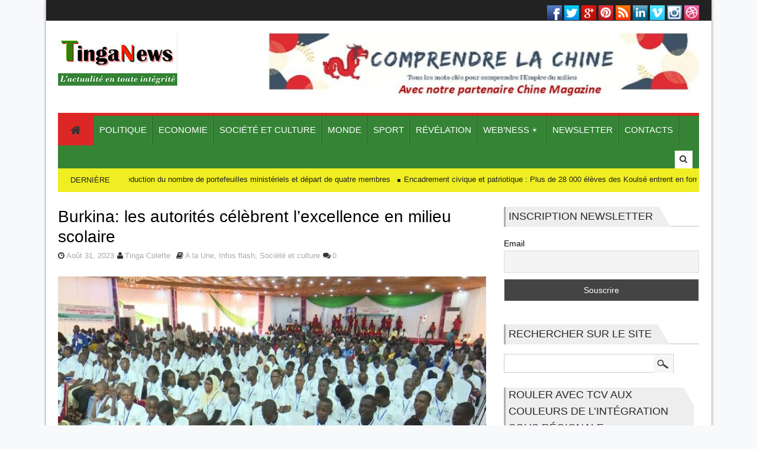

--- FILE ---
content_type: text/html; charset=UTF-8
request_url: https://tinganews.com/burkina-les-autorites-celebrent-lexcellence-en-milieu-scolaire/
body_size: 22344
content:


<!DOCTYPE html>
<!--[if lt IE 7 ]><html class="ie ie6" lang="fr-FR"> <![endif]-->
<!--[if IE 7 ]><html class="ie ie7" lang="fr-FR"> <![endif]-->
<!--[if IE 8 ]><html class="ie ie8" lang="fr-FR"> <![endif]-->
<!--[if (gte IE 9)|!(IE)]><!--><html lang="fr-FR"> <!--<![endif]-->
<head>
      <!-- Basic Page Needs
  	  ================================================== -->
	<meta charset="UTF-8" />
    <title>Tinganews   &#8211; Burkina: les autorités célèbrent l&rsquo;excellence en milieu scolaire</title>
             <!-- Mobile Specific Metas
  		================================================== -->
            <meta name="viewport" content="width=device-width, initial-scale=1, maximum-scale=1">
        
        <!-- Favicons
        ================================================== -->
                
                    <link rel="shortcut icon" href="https://tinganews.com/wp-content/uploads/2017/07/logotenga.jpg">
                
    

<meta property="og:image" content="https://tinganews.com/wp-content/uploads/2023/08/image_2023-09-03_215853178.jpg"/><meta name='robots' content='max-image-preview:large' />
<link rel="dns-prefetch" href="https://static.hupso.com/share/js/share_toolbar.js"><link rel="preconnect" href="https://static.hupso.com/share/js/share_toolbar.js"><link rel="preload" href="https://static.hupso.com/share/js/share_toolbar.js"><meta property="og:image" content="https://tinganews.com/wp-content/uploads/2023/08/image_2023-09-03_215853178-300x169.jpg"/><link rel='dns-prefetch' href='//secure.gravatar.com' />
<link rel='dns-prefetch' href='//stats.wp.com' />
<link rel='dns-prefetch' href='//v0.wordpress.com' />
<link rel="alternate" type="application/rss+xml" title="Tinganews &raquo; Flux" href="https://tinganews.com/feed/" />
<link rel="alternate" type="application/rss+xml" title="Tinganews &raquo; Flux des commentaires" href="https://tinganews.com/comments/feed/" />
<link rel="alternate" type="application/rss+xml" title="Tinganews &raquo; Burkina: les autorités célèbrent l&rsquo;excellence en milieu scolaire Flux des commentaires" href="https://tinganews.com/burkina-les-autorites-celebrent-lexcellence-en-milieu-scolaire/feed/" />
<script type="text/javascript">
/* <![CDATA[ */
window._wpemojiSettings = {"baseUrl":"https:\/\/s.w.org\/images\/core\/emoji\/15.0.3\/72x72\/","ext":".png","svgUrl":"https:\/\/s.w.org\/images\/core\/emoji\/15.0.3\/svg\/","svgExt":".svg","source":{"concatemoji":"https:\/\/tinganews.com\/wp-includes\/js\/wp-emoji-release.min.js?ver=6.6.4"}};
/*! This file is auto-generated */
!function(i,n){var o,s,e;function c(e){try{var t={supportTests:e,timestamp:(new Date).valueOf()};sessionStorage.setItem(o,JSON.stringify(t))}catch(e){}}function p(e,t,n){e.clearRect(0,0,e.canvas.width,e.canvas.height),e.fillText(t,0,0);var t=new Uint32Array(e.getImageData(0,0,e.canvas.width,e.canvas.height).data),r=(e.clearRect(0,0,e.canvas.width,e.canvas.height),e.fillText(n,0,0),new Uint32Array(e.getImageData(0,0,e.canvas.width,e.canvas.height).data));return t.every(function(e,t){return e===r[t]})}function u(e,t,n){switch(t){case"flag":return n(e,"\ud83c\udff3\ufe0f\u200d\u26a7\ufe0f","\ud83c\udff3\ufe0f\u200b\u26a7\ufe0f")?!1:!n(e,"\ud83c\uddfa\ud83c\uddf3","\ud83c\uddfa\u200b\ud83c\uddf3")&&!n(e,"\ud83c\udff4\udb40\udc67\udb40\udc62\udb40\udc65\udb40\udc6e\udb40\udc67\udb40\udc7f","\ud83c\udff4\u200b\udb40\udc67\u200b\udb40\udc62\u200b\udb40\udc65\u200b\udb40\udc6e\u200b\udb40\udc67\u200b\udb40\udc7f");case"emoji":return!n(e,"\ud83d\udc26\u200d\u2b1b","\ud83d\udc26\u200b\u2b1b")}return!1}function f(e,t,n){var r="undefined"!=typeof WorkerGlobalScope&&self instanceof WorkerGlobalScope?new OffscreenCanvas(300,150):i.createElement("canvas"),a=r.getContext("2d",{willReadFrequently:!0}),o=(a.textBaseline="top",a.font="600 32px Arial",{});return e.forEach(function(e){o[e]=t(a,e,n)}),o}function t(e){var t=i.createElement("script");t.src=e,t.defer=!0,i.head.appendChild(t)}"undefined"!=typeof Promise&&(o="wpEmojiSettingsSupports",s=["flag","emoji"],n.supports={everything:!0,everythingExceptFlag:!0},e=new Promise(function(e){i.addEventListener("DOMContentLoaded",e,{once:!0})}),new Promise(function(t){var n=function(){try{var e=JSON.parse(sessionStorage.getItem(o));if("object"==typeof e&&"number"==typeof e.timestamp&&(new Date).valueOf()<e.timestamp+604800&&"object"==typeof e.supportTests)return e.supportTests}catch(e){}return null}();if(!n){if("undefined"!=typeof Worker&&"undefined"!=typeof OffscreenCanvas&&"undefined"!=typeof URL&&URL.createObjectURL&&"undefined"!=typeof Blob)try{var e="postMessage("+f.toString()+"("+[JSON.stringify(s),u.toString(),p.toString()].join(",")+"));",r=new Blob([e],{type:"text/javascript"}),a=new Worker(URL.createObjectURL(r),{name:"wpTestEmojiSupports"});return void(a.onmessage=function(e){c(n=e.data),a.terminate(),t(n)})}catch(e){}c(n=f(s,u,p))}t(n)}).then(function(e){for(var t in e)n.supports[t]=e[t],n.supports.everything=n.supports.everything&&n.supports[t],"flag"!==t&&(n.supports.everythingExceptFlag=n.supports.everythingExceptFlag&&n.supports[t]);n.supports.everythingExceptFlag=n.supports.everythingExceptFlag&&!n.supports.flag,n.DOMReady=!1,n.readyCallback=function(){n.DOMReady=!0}}).then(function(){return e}).then(function(){var e;n.supports.everything||(n.readyCallback(),(e=n.source||{}).concatemoji?t(e.concatemoji):e.wpemoji&&e.twemoji&&(t(e.twemoji),t(e.wpemoji)))}))}((window,document),window._wpemojiSettings);
/* ]]> */
</script>
<link rel='stylesheet' id='aqpb-view-css-css' href='https://tinganews.com/wp-content/themes/megnet/inc/functions/aqua-page-builder-master/assets/css/aqpb-view.css?ver=1768436177' type='text/css' media='all' />
<style id='wp-emoji-styles-inline-css' type='text/css'>

	img.wp-smiley, img.emoji {
		display: inline !important;
		border: none !important;
		box-shadow: none !important;
		height: 1em !important;
		width: 1em !important;
		margin: 0 0.07em !important;
		vertical-align: -0.1em !important;
		background: none !important;
		padding: 0 !important;
	}
</style>
<link rel='stylesheet' id='mediaelement-css' href='https://tinganews.com/wp-includes/js/mediaelement/mediaelementplayer-legacy.min.css?ver=4.2.17' type='text/css' media='all' />
<link rel='stylesheet' id='wp-mediaelement-css' href='https://tinganews.com/wp-includes/js/mediaelement/wp-mediaelement.min.css?ver=6.6.4' type='text/css' media='all' />
<style id='jetpack-sharing-buttons-style-inline-css' type='text/css'>
.jetpack-sharing-buttons__services-list{display:flex;flex-direction:row;flex-wrap:wrap;gap:0;list-style-type:none;margin:5px;padding:0}.jetpack-sharing-buttons__services-list.has-small-icon-size{font-size:12px}.jetpack-sharing-buttons__services-list.has-normal-icon-size{font-size:16px}.jetpack-sharing-buttons__services-list.has-large-icon-size{font-size:24px}.jetpack-sharing-buttons__services-list.has-huge-icon-size{font-size:36px}@media print{.jetpack-sharing-buttons__services-list{display:none!important}}.editor-styles-wrapper .wp-block-jetpack-sharing-buttons{gap:0;padding-inline-start:0}ul.jetpack-sharing-buttons__services-list.has-background{padding:1.25em 2.375em}
</style>
<link rel='stylesheet' id='contact-form-7-css' href='https://tinganews.com/wp-content/plugins/contact-form-7/includes/css/styles.css?ver=5.7.6' type='text/css' media='all' />
<link rel='stylesheet' id='hupso_css-css' href='https://tinganews.com/wp-content/plugins/hupso-share-buttons-for-twitter-facebook-google/style.css?ver=6.6.4' type='text/css' media='all' />
<link rel='stylesheet' id='base-css' href='https://tinganews.com/wp-content/themes/megnet/css/base.css?ver=1.2' type='text/css' media='all' />
<link rel='stylesheet' id='grid-css' href='https://tinganews.com/wp-content/themes/megnet/css/amazium.css?ver=1.2' type='text/css' media='all' />
<link rel='stylesheet' id='style-css' href='https://tinganews.com/wp-content/themes/megnet/style.css?ver=1.2' type='text/css' media='all' />
<link rel='stylesheet' id='shortcode-css' href='https://tinganews.com/wp-content/themes/megnet/css/shortcode.css?ver=1.2' type='text/css' media='all' />
<link rel='stylesheet' id='nivoslider-css' href='https://tinganews.com/wp-content/themes/megnet/css/nivo-slider.css?ver=1.2' type='text/css' media='all' />
<link rel='stylesheet' id='flex-css' href='https://tinganews.com/wp-content/themes/megnet/css/flexslider.css?ver=1.2' type='text/css' media='all' />
<link rel='stylesheet' id='awesome-font-css' href='https://tinganews.com/wp-content/themes/megnet/css/font-awesome.min.css?ver=1.2' type='text/css' media='all' />
<link rel='stylesheet' id='mediaelement-css-css' href='https://tinganews.com/wp-content/themes/megnet/css/mediaelementplayer.css?ver=1.2' type='text/css' media='all' />
<link rel='stylesheet' id='carousel-css' href='https://tinganews.com/wp-content/themes/megnet/css/skin.css?ver=1.2' type='text/css' media='all' />
<link rel='stylesheet' id='layout-css' href='https://tinganews.com/wp-content/themes/megnet/css/layout.css?ver=1.2' type='text/css' media='all' />
<link rel='stylesheet' id='custom-style-css' href='https://tinganews.com/wp-content/themes/megnet/custom.php?ver=1.2' type='text/css' media='all' />
<link rel='stylesheet' id='newsletter-css' href='https://tinganews.com/wp-content/plugins/newsletter/style.css?ver=8.9.3' type='text/css' media='all' />
<link rel='stylesheet' id='social-logos-css' href='https://tinganews.com/wp-content/plugins/jetpack/_inc/social-logos/social-logos.min.css?ver=13.8.2' type='text/css' media='all' />
<link rel='stylesheet' id='jetpack_css-css' href='https://tinganews.com/wp-content/plugins/jetpack/css/jetpack.css?ver=13.8.2' type='text/css' media='all' />
<script type="text/javascript" src="https://tinganews.com/wp-includes/js/jquery/jquery.min.js?ver=3.7.1" id="jquery-core-js"></script>
<script type="text/javascript" src="https://tinganews.com/wp-includes/js/jquery/jquery-migrate.min.js?ver=3.4.1" id="jquery-migrate-js"></script>
<script type="text/javascript" id="jetpack_related-posts-js-extra">
/* <![CDATA[ */
var related_posts_js_options = {"post_heading":"h4"};
/* ]]> */
</script>
<script type="text/javascript" src="https://tinganews.com/wp-content/plugins/jetpack/_inc/build/related-posts/related-posts.min.js?ver=20240116" id="jetpack_related-posts-js"></script>
<link rel="https://api.w.org/" href="https://tinganews.com/wp-json/" /><link rel="alternate" title="JSON" type="application/json" href="https://tinganews.com/wp-json/wp/v2/posts/25144" /><link rel="EditURI" type="application/rsd+xml" title="RSD" href="https://tinganews.com/xmlrpc.php?rsd" />
<meta name="generator" content="WordPress 6.6.4" />
<link rel="canonical" href="https://tinganews.com/burkina-les-autorites-celebrent-lexcellence-en-milieu-scolaire/" />
<link rel='shortlink' href='https://wp.me/p91FfL-6xy' />
<link rel="alternate" title="oEmbed (JSON)" type="application/json+oembed" href="https://tinganews.com/wp-json/oembed/1.0/embed?url=https%3A%2F%2Ftinganews.com%2Fburkina-les-autorites-celebrent-lexcellence-en-milieu-scolaire%2F" />
<link rel="alternate" title="oEmbed (XML)" type="text/xml+oembed" href="https://tinganews.com/wp-json/oembed/1.0/embed?url=https%3A%2F%2Ftinganews.com%2Fburkina-les-autorites-celebrent-lexcellence-en-milieu-scolaire%2F&#038;format=xml" />
	<style>img#wpstats{display:none}</style>
		<!--[if IE 7]><link rel="stylesheet" href="https://tinganews.com/wp-content/themes/megnet/css/font-awesome-ie7.min.css" media="screen"><![endif]-->
    <!--[if lt IE 9]><script src="http://html5shim.googlecode.com/svn/trunk/html5.js"></script><![endif]-->
    <noscript><style>.lazyload[data-src]{display:none !important;}</style></noscript><style>.lazyload{background-image:none !important;}.lazyload:before{background-image:none !important;}</style>
<!-- Jetpack Open Graph Tags -->
<meta property="og:type" content="article" />
<meta property="og:title" content="Burkina: les autorités célèbrent l&rsquo;excellence en milieu scolaire" />
<meta property="og:url" content="https://tinganews.com/burkina-les-autorites-celebrent-lexcellence-en-milieu-scolaire/" />
<meta property="og:description" content="Comme à l&rsquo;accoutumée, la Journée de l&rsquo;Excellence Scolaire 2023 a été célébrée ce jeudi 31 août 2023 à la Salle des Banquets de Ouaga 2000 à Ouagadougou. La cérémonie a été présidée par …" />
<meta property="article:published_time" content="2023-08-31T19:50:46+00:00" />
<meta property="article:modified_time" content="2023-09-03T19:59:45+00:00" />
<meta property="og:site_name" content="Tinganews" />
<meta property="og:image" content="https://tinganews.com/wp-content/uploads/2023/08/image_2023-09-03_215853178.jpg" />
<meta property="og:image:width" content="750" />
<meta property="og:image:height" content="422" />
<meta property="og:image:alt" content="" />
<meta property="og:locale" content="fr_FR" />
<meta name="twitter:text:title" content="Burkina: les autorités célèbrent l&rsquo;excellence en milieu scolaire" />
<meta name="twitter:image" content="https://tinganews.com/wp-content/uploads/2023/08/image_2023-09-03_215853178.jpg?w=640" />
<meta name="twitter:card" content="summary_large_image" />

<!-- End Jetpack Open Graph Tags -->
   
    	

<!-- end head -->
</head>
<body class="post-template-default single single-post postid-25144 single-format-standard" itemscope="itemscope" itemtype="http://schema.org/WebPage">
<script data-cfasync="false" data-no-defer="1">var ewww_webp_supported=false;</script>
<div class="full-background"><img id="logo" src="" alt="" /></div>

<div class="body_wraper_box">      
<!-- Start header -->
<header class="header-wraper">

<div class="header-top-wraper">
<div class="row">
<div class="grid_6 header-top-left-bar">
<span class="blank_space">.</span>
   
  <div class="mainmenu"> 
<div class="clear"></div>
</div>
     </div>
<div class="grid_6 header-top-right-bar">
      
    <ul class="icon-wrapper">
          <li class="icon-lists"><a href="#"><span class="icons-facebook"></span></a></li>
               <li class="icon-lists"><a href="#"><span class="icons-twitter"></span></a></li>
               <li class="icon-lists"><a href="#"><span class="icons-googleplus"></span></a></li>
               <li class="icon-lists"><a href="#"><span class="icons-pinterest"></span></a></li>
               <li class="icon-lists"><a href="#"><span class="icons-rss-feed"></span></a></li>
               <li class="icon-lists"><a href="#"><span class="icons-linked"></span></a></li>
                    <li class="icon-lists"><a href="#"><span class="icons-vimeo"></span></a></li>
            
               <li class="icon-lists"><a href="#"><span class="icons-instagram"></span></a></li>
               <li class="icon-lists"><a href="#"><span class="icons-dribbble"></span></a></li>
                     
      
      
      
      
       
                            
                      
            
            
            
            
            
            
            
            
                                     
            
            
            
            
            
            
            
            
                  
     </ul>
     <span class="blank_space">.</span>
<div class="clear"></div>
</div>
</div>
</div>

        
        <div class="row">
	<div class="grid_3 header-top-left">
    
      <!-- begin logo -->
                            
                            <h4>
                                <a href="https://tinganews.com" alt="L&#039;actualité, en toute intégrité">
                                                                           
                                        <img src="[data-uri]" alt="L&#039;actualité, en toute intégrité" data-src="https://tinganews.com/wp-content/uploads/2017/07/logotenga.jpg" decoding="async" class="lazyload" /><noscript><img src="https://tinganews.com/wp-content/uploads/2017/07/logotenga.jpg" alt="L&#039;actualité, en toute intégrité" data-eio="l" /></noscript>
                                                                    </a>
                            </h4>
                                                        <!-- end logo -->
  <span class="blank_space">.</span>
    </div>
    	<div class="grid_9 header-top-right">  
  <a href="https://www.chine-magazine.com/category/comprendre-la-chine/"><img width="900" height="136" src="[data-uri]" class="image wp-image-9308  attachment-full size-full lazyload" alt="" style="max-width: 100%; height: auto;" decoding="async" fetchpriority="high"   data-attachment-id="9308" data-permalink="https://tinganews.com/comprendre-chine-2/" data-orig-file="https://tinganews.com/wp-content/uploads/2019/03/comprendre-chine-1.jpg" data-orig-size="900,136" data-comments-opened="1" data-image-meta="{&quot;aperture&quot;:&quot;0&quot;,&quot;credit&quot;:&quot;&quot;,&quot;camera&quot;:&quot;&quot;,&quot;caption&quot;:&quot;&quot;,&quot;created_timestamp&quot;:&quot;0&quot;,&quot;copyright&quot;:&quot;&quot;,&quot;focal_length&quot;:&quot;0&quot;,&quot;iso&quot;:&quot;0&quot;,&quot;shutter_speed&quot;:&quot;0&quot;,&quot;title&quot;:&quot;&quot;,&quot;orientation&quot;:&quot;0&quot;}" data-image-title="comprendre chine" data-image-description="" data-image-caption="" data-medium-file="https://tinganews.com/wp-content/uploads/2019/03/comprendre-chine-1-300x45.jpg" data-large-file="https://tinganews.com/wp-content/uploads/2019/03/comprendre-chine-1.jpg" tabindex="0" role="button" data-src="https://tinganews.com/wp-content/uploads/2019/03/comprendre-chine-1.jpg" data-srcset="https://tinganews.com/wp-content/uploads/2019/03/comprendre-chine-1.jpg 900w, https://tinganews.com/wp-content/uploads/2019/03/comprendre-chine-1-300x45.jpg 300w, https://tinganews.com/wp-content/uploads/2019/03/comprendre-chine-1-768x116.jpg 768w" data-sizes="auto" /><noscript><img width="900" height="136" src="https://tinganews.com/wp-content/uploads/2019/03/comprendre-chine-1.jpg" class="image wp-image-9308  attachment-full size-full" alt="" style="max-width: 100%; height: auto;" decoding="async" fetchpriority="high" srcset="https://tinganews.com/wp-content/uploads/2019/03/comprendre-chine-1.jpg 900w, https://tinganews.com/wp-content/uploads/2019/03/comprendre-chine-1-300x45.jpg 300w, https://tinganews.com/wp-content/uploads/2019/03/comprendre-chine-1-768x116.jpg 768w" sizes="(max-width: 900px) 100vw, 900px" data-attachment-id="9308" data-permalink="https://tinganews.com/comprendre-chine-2/" data-orig-file="https://tinganews.com/wp-content/uploads/2019/03/comprendre-chine-1.jpg" data-orig-size="900,136" data-comments-opened="1" data-image-meta="{&quot;aperture&quot;:&quot;0&quot;,&quot;credit&quot;:&quot;&quot;,&quot;camera&quot;:&quot;&quot;,&quot;caption&quot;:&quot;&quot;,&quot;created_timestamp&quot;:&quot;0&quot;,&quot;copyright&quot;:&quot;&quot;,&quot;focal_length&quot;:&quot;0&quot;,&quot;iso&quot;:&quot;0&quot;,&quot;shutter_speed&quot;:&quot;0&quot;,&quot;title&quot;:&quot;&quot;,&quot;orientation&quot;:&quot;0&quot;}" data-image-title="comprendre chine" data-image-description="" data-image-caption="" data-medium-file="https://tinganews.com/wp-content/uploads/2019/03/comprendre-chine-1-300x45.jpg" data-large-file="https://tinganews.com/wp-content/uploads/2019/03/comprendre-chine-1.jpg" tabindex="0" role="button" data-eio="l" /></noscript></a>    </div>
        
</div>
                
<!-- end header, logo, top ads -->

              
<!-- Start Main menu -->
<div id="menu_wrapper" class="menu_wrapper menu_wrapper_sticky">
<div class="row">
	<div class="main_menu grid_12"> 

                            <!-- main menu -->
                            <div class="mainmenu">
                            
                                

                                                                    <ul class="sf-menu" id="mainmenu"><li id="home"><a href="https://tinganews.com" alt="L&#039;actualité, en toute intégrité"><span id="homeicon">Home</span><i class="icon-home"></i></a></li><li id="menu-item-8" class="menu-item menu-item-type-taxonomy menu-item-object-category menu-item-8"><a href="https://tinganews.com/category/politique/"><span>Politique</span></a></li>
<li id="menu-item-5" class="menu-item menu-item-type-taxonomy menu-item-object-category menu-item-5"><a href="https://tinganews.com/category/economie/"><span>Economie</span></a></li>
<li id="menu-item-10" class="menu-item menu-item-type-taxonomy menu-item-object-category current-post-ancestor current-menu-parent current-post-parent menu-item-10"><a href="https://tinganews.com/category/societe-et-culture/"><span>Société et culture</span></a></li>
<li id="menu-item-6" class="menu-item menu-item-type-taxonomy menu-item-object-category menu-item-6"><a href="https://tinganews.com/category/monde/"><span>Monde</span></a></li>
<li id="menu-item-11" class="menu-item menu-item-type-taxonomy menu-item-object-category menu-item-11"><a href="https://tinganews.com/category/sport/"><span>Sport</span></a></li>
<li id="menu-item-9" class="menu-item menu-item-type-taxonomy menu-item-object-category menu-item-9"><a href="https://tinganews.com/category/revelation/"><span>Révélation</span></a></li>
<li id="menu-item-12" class="menu-item menu-item-type-taxonomy menu-item-object-category menu-item-has-children menu-item-12"><a href="https://tinganews.com/category/webness/"><span>Web’ness</span></a>
<ul class="sub-menu">
	<li id="menu-item-14" class="menu-item menu-item-type-taxonomy menu-item-object-category menu-item-14"><a href="https://tinganews.com/category/webness/vendre-en-ligne/"><span>Vendre en ligne</span></a></li>
	<li id="menu-item-13" class="menu-item menu-item-type-taxonomy menu-item-object-category menu-item-13"><a href="https://tinganews.com/category/webness/consulter-le-shop/"><span>Consulter le shop</span></a></li>
	<li id="menu-item-336" class="menu-item menu-item-type-taxonomy menu-item-object-category menu-item-336"><a href="https://tinganews.com/category/documents-a-telecharger/"><span>Documents à télécharger</span></a></li>
</ul>
</li>
<li id="menu-item-7" class="menu-item menu-item-type-taxonomy menu-item-object-category menu-item-7"><a href="https://tinganews.com/category/newsletter/"><span>Newsletter</span></a></li>
<li id="menu-item-61" class="menu-item menu-item-type-post_type menu-item-object-page menu-item-61"><a href="https://tinganews.com/58-2/"><span>Contacts</span></a></li>
</ul>                                                                <!-- end menu -->
                            </div>
                            <!-- end main menu -->
                                                           
                                                          <div class="search-button-menu"><span id="tickersearch"><i class="icon-search"></i></span>
                                    <form id="tickersearchform" action="https://tinganews.com" method="GET" role="search">
                                        <div><label for="s" class="screen-reader-text">Search for:</label>
                                            <input type="text" id="s" name="s" value="" placeholder="Search here">
                                        </div>
                                    </form>

                              </div>                              
							                        </div>
                                           
                    </div>   
                    </div>
                    

<div class="row">
<div class="grid_12 news-ticker-post">
<div class="latest-news">
<h3>Dernière minute</h3>
<div class="container">
        <ul id="scroller">        <li><a href="https://tinganews.com/burkina-reduction-du-nombre-de-portefeuilles-ministeriels-et-depart-de-quatre-membres/">Burkina : réduction du nombre de portefeuilles ministériels et départ de quatre membres</a></li>
                <li><a href="https://tinganews.com/encadrement-civique-et-patriotique-plus-de-28-000-eleves-des-koulse-entrent-en-formation/">Encadrement civique et patriotique : Plus de 28 000 élèves des Koulsé entrent en formation</a></li>
                <li><a href="https://tinganews.com/chine-la-tournee-du-chef-de-la-diplomatie-chinoise-donne-un-nouvel-elan-aux-relations-sino-africaines/">Chine: la tournée du chef de la diplomatie chinoise donne un nouvel élan aux relations sino-africaines</a></li>
                <li><a href="https://tinganews.com/presse-catholique-au-burkina-lucap-burkina-se-ressource-aupres-de-lun-de-ses-peres-fondateurs/">Presse catholique au Burkina: l’UCAP-Burkina se ressource auprès de l’un de ses pères fondateurs</a></li>
                <li><a href="https://tinganews.com/burkina-message-du-president-de-la-cogef-a-loccasion-du-nouvel-an/">Burkina: MESSAGE DU PRÉSIDENT DE LA COGEF A L’OCCASION DU NOUVEL AN</a></li>
                </ul>

   

       
</div>
</div>
</div>
</div>


            </header>


<!-- begin content -->            
<section id="contents" class="clearfix">
<div class="row main_content">

<div class="container content_wraper">
<ul class="breadcrumbs"><li><a href="https://tinganews.com">Home</a> <i class="icon-caret-right"></i></li><li><a href="https://tinganews.com/category/a-la-une/" rel="category tag">A la Une</a> <i class="icon-caret-right"></i></li><li> <a href="https://tinganews.com/category/infos-flash/" rel="category tag">Infos flash</a> <i class="icon-caret-right"></i></li><li> <a href="https://tinganews.com/category/societe-et-culture/" rel="category tag">Société et culture</a> <i class="icon-caret-right"></i></li><li>Burkina: les autorités célèbrent l&rsquo;excellence en milieu scolaire</li></ul>        <div class="grid_8">
         <div class="widget_container content_page"> 
         
                                            <!-- start post -->
                    <div class="post-25144 post type-post status-publish format-standard has-post-thumbnail hentry category-a-la-une category-infos-flash category-societe-et-culture" id="post-25144" itemscope="" itemtype="http://schema.org/Review">
                                    
                                                        
                                   <h2 itemprop="name" class="entry-title post-title">Burkina: les autorités célèbrent l&rsquo;excellence en milieu scolaire</h2>
                                <p class="post-meta"><span class="date updated"><i class="icon-time"></i>Août 31, 2023</span><span class="vcard author meta-user"><span class="fn"><i class="icon-user"></i><a href="https://tinganews.com/author/jerome/" title="Articles par Tinga Colette" rel="author">Tinga Colette</a></span></span><span class="meta-cat"><i class="icon-book"></i><a href="https://tinganews.com/category/a-la-une/" rel="category tag">A la Une</a>, <a href="https://tinganews.com/category/infos-flash/" rel="category tag">Infos flash</a>, <a href="https://tinganews.com/category/societe-et-culture/" rel="category tag">Société et culture</a></span><span class="meta-comment last-meta"><a href="https://tinganews.com/burkina-les-autorites-celebrent-lexcellence-en-milieu-scolaire/#respond"><i class="icon-comments"></i>0</a></span></p>                               <hr class="none" />
                               
                                                             
                                <div class="post_content"><p><strong><span class="styles_wordWithSynonyms__8M9z7"><img decoding="async" data-attachment-id="25149" data-permalink="https://tinganews.com/burkina-les-autorites-celebrent-lexcellence-en-milieu-scolaire/369724134_615113387403511_9142887960961685526_n/" data-orig-file="https://tinganews.com/wp-content/uploads/2023/09/369724134_615113387403511_9142887960961685526_n.jpg" data-orig-size="750,422" data-comments-opened="1" data-image-meta="{&quot;aperture&quot;:&quot;0&quot;,&quot;credit&quot;:&quot;&quot;,&quot;camera&quot;:&quot;&quot;,&quot;caption&quot;:&quot;&quot;,&quot;created_timestamp&quot;:&quot;0&quot;,&quot;copyright&quot;:&quot;&quot;,&quot;focal_length&quot;:&quot;0&quot;,&quot;iso&quot;:&quot;0&quot;,&quot;shutter_speed&quot;:&quot;0&quot;,&quot;title&quot;:&quot;&quot;,&quot;orientation&quot;:&quot;0&quot;}" data-image-title="369724134_615113387403511_9142887960961685526_n" data-image-description="" data-image-caption="" data-medium-file="https://tinganews.com/wp-content/uploads/2023/09/369724134_615113387403511_9142887960961685526_n-300x169.jpg" data-large-file="https://tinganews.com/wp-content/uploads/2023/09/369724134_615113387403511_9142887960961685526_n.jpg" tabindex="0" role="button" class="alignnone wp-image-25149 lazyload" src="[data-uri]" alt="" width="802" height="451"   data-src="https://tinganews.com/wp-content/uploads/2023/09/369724134_615113387403511_9142887960961685526_n.jpg" data-srcset="https://tinganews.com/wp-content/uploads/2023/09/369724134_615113387403511_9142887960961685526_n.jpg 750w, https://tinganews.com/wp-content/uploads/2023/09/369724134_615113387403511_9142887960961685526_n-300x169.jpg 300w" data-sizes="auto" /><noscript><img decoding="async" data-attachment-id="25149" data-permalink="https://tinganews.com/burkina-les-autorites-celebrent-lexcellence-en-milieu-scolaire/369724134_615113387403511_9142887960961685526_n/" data-orig-file="https://tinganews.com/wp-content/uploads/2023/09/369724134_615113387403511_9142887960961685526_n.jpg" data-orig-size="750,422" data-comments-opened="1" data-image-meta="{&quot;aperture&quot;:&quot;0&quot;,&quot;credit&quot;:&quot;&quot;,&quot;camera&quot;:&quot;&quot;,&quot;caption&quot;:&quot;&quot;,&quot;created_timestamp&quot;:&quot;0&quot;,&quot;copyright&quot;:&quot;&quot;,&quot;focal_length&quot;:&quot;0&quot;,&quot;iso&quot;:&quot;0&quot;,&quot;shutter_speed&quot;:&quot;0&quot;,&quot;title&quot;:&quot;&quot;,&quot;orientation&quot;:&quot;0&quot;}" data-image-title="369724134_615113387403511_9142887960961685526_n" data-image-description="" data-image-caption="" data-medium-file="https://tinganews.com/wp-content/uploads/2023/09/369724134_615113387403511_9142887960961685526_n-300x169.jpg" data-large-file="https://tinganews.com/wp-content/uploads/2023/09/369724134_615113387403511_9142887960961685526_n.jpg" tabindex="0" role="button" class="alignnone wp-image-25149" src="https://tinganews.com/wp-content/uploads/2023/09/369724134_615113387403511_9142887960961685526_n.jpg" alt="" width="802" height="451" srcset="https://tinganews.com/wp-content/uploads/2023/09/369724134_615113387403511_9142887960961685526_n.jpg 750w, https://tinganews.com/wp-content/uploads/2023/09/369724134_615113387403511_9142887960961685526_n-300x169.jpg 300w" sizes="(max-width: 802px) 100vw, 802px" data-eio="l" /></noscript></span></strong></p>
<p><strong><span class="styles_wordWithSynonyms__8M9z7">Comme à l&rsquo;accoutumée, la </span><span class="styles_wordWithSynonyms__8M9z7">Journée </span><span class="styles_wordWithSynonyms__8M9z7">de </span>l&rsquo;Excellence Scolaire<span class="styles_wordWithSynonyms__8M9z7"> </span>2023 a été <span class="styles_wordWithSynonyms__8M9z7">célébrée ce jeudi</span><span class="styles_wordWithSynonyms__8M9z7"> </span>31 <span class="styles_wordWithSynonyms__8M9z7">août </span>2023 <span class="styles_wordWithSynonyms__8M9z7">à </span><span class="styles_wordWithSynonyms__8M9z7">la </span><span class="styles_wordWithSynonyms__8M9z7">Salle </span><span class="styles_wordWithSynonyms__8M9z7">des </span>Banquets <span class="styles_wordWithSynonyms__8M9z7">de </span>Ouaga 2000 <span class="styles_wordWithSynonyms__8M9z7">à </span>Ouagadougou. La cérémonie a été présidée par le chef de l’Etat, Ibrahim Traoré, représenté par son directeur de cabinet, Céleste Anderson Dekomwin Médah</strong>, <strong>en présence des ministres en charge de l’enseignement supérieur, de l’éducation nationale, de membres du gouvernement, de présidents d’institutions et de la communauté éducative.</strong></p>
<div class="code-block code-block-4">
<div id="advertising_inread">« <em>L’excellence dans l’éducation, pour promouvoir une société burkinabè de paix et de résilience face aux défis sécuritaires et humanitaires</em> ». C&rsquo;est <span class="styles_wordWithSynonyms__8M9z7">le </span><span class="styles_wordWithSynonyms__8M9z7">thème </span><span class="styles_wordWithSynonyms__8M9z7">choisi </span>cette <span class="styles_wordWithSynonyms__8M9z7">année </span><span class="styles_wordWithSynonyms__8M9z7">pour </span><span class="styles_wordWithSynonyms__8M9z7">célébrer </span><span class="styles_wordWithSynonyms__8M9z7">les </span><span class="styles_wordWithSynonyms__8M9z7">réalisations scolaires</span><span class="styles_wordWithSynonyms__8M9z7"> </span><span class="styles_wordWithSynonyms__8M9z7">du </span>Burkina Faso <span class="styles_wordWithSynonyms__8M9z7">à l&rsquo;échelle national. Ce sont donc au total , 101 lauréats , dont 32 filles , qui ont reçu une distinction sur la base de critères bien définis  pour chaque niveau d&rsquo;études.</span></div>
<div><span class="styles_wordWithSynonyms__8M9z7"> Venus des treize régions du Burkina, </span>les lauréats  ont reçu entre autres, des kits scolaires, des ordinateurs des motos, des bourses d’études, des assurances de responsabilité civile et des sommes d’argent allant de 250 mille à 350 mille FCFA. Cette année les élèves vivant avec un handicap ont été également honorés avec des prix spéciaux de l’inclusion et de l’enseignement bilingue.</div>
</div>
<p>« <em>Nous avons voulu cet évènement pour inviter les acteurs à redoubler d’avantage d’efforts pour tirer le système éducatif vers le haut. Je vois que malgré l’adversité, le système éducatif reste debout et je tiens à encourager les acteurs</em> »,a déclaré le ministre de l’Education nationale, de l’alphabétisation et de la promotion des langues nationales, Joseph André Ouédraogo qui a tenu à exhorter l’ensemble des acteurs à se tenir prêts pour que la rentrée pédagogique soit effective.</p>
<p>Selon, Evariste Guibré, le Vice-président de la Commission nationale de sélection des lauréats, le Certificat d’étude primaire (CEP), être parmi les 10 meilleurs au niveau national et avoir 13 ans au plus au 31 décembre 2023 ; au Brevet d’étude du premier cycle (BEPC), être parmi les 10 meilleurs au niveau national, avoir 18 ans au plus au 31 décembre 2023 et avoir une moyenne au moins égale à 16/20 ; au baccalauréat général et technologique, être parmi les 05 meilleurs de sa série, avoir au moins 14/20 de moyenne et avoir 21 ans au plus au 31 décembre 2023 ; aux certificats d’aptitude professionnelle (CAP) commerciaux et industriels, être parmi les 05 premiers toutes spécialités confondues, avoir une moyenne de 16/20 au moins et être âgé de 19 ans au plus au 31 décembre 2023.</p>
<p>Cette année, le choix des enseignants s’est focalisé sur cinq critères que sont les qualités professionnelles, le diplôme académique acquis avant et pendant la carrière, l’ancienneté, les distinctions honorifiques et lettres de félicitation et les performances professionnelles.</p>
<p>A cet effet, 24 prix officiels ont été décernés à des enseignants du primaire, du post-primaire et du secondaire. Il s&rsquo;agit de de 12 lauréats pour le primaire dont 7 femmes et 12 lauréats pour le post primaire dont 4 femmes. Parmi ces enseignants lauréats, deux (02) dames ont reçu le prix de « supers lauréats » et repartent chacune avec une villa F3 et une somme de 500 000 francs. Il s’agit de Céline Rouamba, professeur d’histoire-géographie au lycée départemental de Saponé avec 29 ans de service et de Salamata Konaté, enseignante à l’école primaire de Tabtenga B, 28 ans de service. Elles seront décorées le 05 octobre prochain.</p>
<p>La super enseignante Rouamba Kirsi dite Céline, professeur certifié des lycées et collèges, du lycée départemental de Saponé. « <em>Les mots me manquent pour traduire ma satisfaction. Je suis très contente pour cette distinction qui me va droit au cœur.  Je dis merci à mes supérieurs hiérarchiques  du primaire, du post-primaire et du secondaire, mes collaborateurs. Nous devons ensemble lutter contre l’ignorance hors de nos contrées. Ce prix représente une récompense  et cela me va tout droit au cœur.  C’est une invite à cultiver davantage l’excellence  et en même temps être un modèle pour la jeune génération» </em>a-t-elle déclaré.</p>
<p style="text-align: right;"><strong>L.U. KABORE</strong></p>
<div style="padding-bottom:20px; padding-top:10px;" class="hupso-share-buttons"><!-- Hupso Share Buttons - https://www.hupso.com/share/ --><a class="hupso_toolbar" href="https://www.hupso.com/share/"><img decoding="async" src="[data-uri]" style="border:0px; padding-top: 5px; float:left;" alt="Share Button" data-src="https://static.hupso.com/share/buttons/lang/fr/share-medium.png" class="lazyload" /><noscript><img decoding="async" src="https://static.hupso.com/share/buttons/lang/fr/share-medium.png" style="border:0px; padding-top: 5px; float:left;" alt="Share Button" data-eio="l" /></noscript></a><script type="text/javascript">var hupso_services_t=new Array("Twitter","Facebook","Google Plus","Pinterest","Linkedin","Email","Print");var hupso_background_t="#EAF4FF";var hupso_border_t="#66CCFF";var hupso_toolbar_size_t="medium";var hupso_image_folder_url = "";var hupso_url_t="";var hupso_title_t="Burkina%3A%20les%20autorit%C3%A9s%20c%C3%A9l%C3%A8brent%20l%27excellence%20en%20milieu%20scolaire";</script><script type="text/javascript" src="https://static.hupso.com/share/js/share_toolbar.js"></script><!-- Hupso Share Buttons --></div><div class="sharedaddy sd-sharing-enabled"><div class="robots-nocontent sd-block sd-social sd-social-icon sd-sharing"><h3 class="sd-title">Partager&nbsp;:</h3><div class="sd-content"><ul><li class="share-twitter"><a rel="nofollow noopener noreferrer" data-shared="sharing-twitter-25144" class="share-twitter sd-button share-icon no-text" href="https://tinganews.com/burkina-les-autorites-celebrent-lexcellence-en-milieu-scolaire/?share=twitter" target="_blank" title="Cliquez pour partager sur Twitter" ><span></span><span class="sharing-screen-reader-text">Cliquez pour partager sur Twitter(ouvre dans une nouvelle fenêtre)</span></a></li><li class="share-facebook"><a rel="nofollow noopener noreferrer" data-shared="sharing-facebook-25144" class="share-facebook sd-button share-icon no-text" href="https://tinganews.com/burkina-les-autorites-celebrent-lexcellence-en-milieu-scolaire/?share=facebook" target="_blank" title="Cliquez pour partager sur Facebook" ><span></span><span class="sharing-screen-reader-text">Cliquez pour partager sur Facebook(ouvre dans une nouvelle fenêtre)</span></a></li><li class="share-end"></li></ul></div></div></div>
<div id='jp-relatedposts' class='jp-relatedposts' >
	<h3 class="jp-relatedposts-headline"><em>Articles similaires</em></h3>
</div></div> 
                                                               
							                            
                                                      
                        
                         
                                
                                                                <!-- review box -->   
                                <div class="reviewbox">
                                <div class="review_header"><h3> <span itemprop="itemreviewed">Avis </span></h3></div>
                                  <ul class="progress-bar">
                                                            
                              <li class="meter">
                                  <div class="meter-content" style="width:0%"></div>
                                  <span class="meter-title">Total Score 0%</span>
                                  </li>
                              
                                </ul>
                                
                <div itemprop="reviewRating" itemscope="" itemtype="http://schema.org/Rating">
                  <meta itemprop="worstRating" content = "1">
                  <meta itemprop="ratingValue" content = "0">
                  <meta itemprop="bestRating" content = "5">
                </div>	
								
                                
                                
                                                                    
                                 
                              
                                                            <!-- user review box --> 
                                <div class="clearfix"></div>
                                <div class="votebox">
                                	 <div id="votecount"><img src="[data-uri]" data-src="https://tinganews.com/wp-content/themes/megnet/images/ajax-loading.gif" decoding="async" class="lazyload" /><noscript><img src="https://tinganews.com/wp-content/themes/megnet/images/ajax-loading.gif" data-eio="l" /></noscript> <span class="user-rate-summery"> User rating:  </span> <span class="vote-per">0.00</span>% ( <span class="vote-count">0</span> </div> 
                                     <span class="vote-label"> votes )</span>
                                     
                                     <div id="star" data-readonly="0" data-score="0" data-postid="25144" data-path="https://tinganews.com/wp-content/themes/megnet/images">
                                </div> 
                                </div>
                      		  <!-- close user review box -->
                                 
                                  
                                 </div>
                                 <!-- close review box --> 
                                                                 
                                
                                <hr class="none" />
                                                            
                                <ul class="tag-cat">                                                               
                                    <li>                                                          
                                </ul>
                                                                
                                
                                         
                                 
              <div class="clear"></div>
                                
                                                       <div class="share-post">
                                 <ul>                                                
<li>
<div id="fb-root"></div>
<script>(function(d, s, id) {
		  var js, fjs = d.getElementsByTagName(s)[0];
		  if (d.getElementById(id)) return;
		  js = d.createElement(s); js.id = id;
		  js.src = "//connect.facebook.net/en_US/all.js#xfbml=1";
		  fjs.parentNode.insertBefore(js, fjs);
		}(document, 'script', 'facebook-jssdk'));</script>
<div class="fb-like" data-href="https://tinganews.com/burkina-les-autorites-celebrent-lexcellence-en-milieu-scolaire/" data-send="false" data-layout="button_count" data-width="90" data-show-faces="false"></div>
</li>                                   
<li><a href="https://twitter.com/share" class="twitter-share-button" data-url="https://tinganews.com/burkina-les-autorites-celebrent-lexcellence-en-milieu-scolaire/" data-text="Burkina: les autorités célèbrent l&rsquo;excellence en milieu scolaire" data-via="" data-lang="en">tweet</a> <script>!function(d,s,id){var js,fjs=d.getElementsByTagName(s)[0];if(!d.getElementById(id)){js=d.createElement(s);js.id=id;js.src="//platform.twitter.com/widgets.js";fjs.parentNode.insertBefore(js,fjs);}}(document,"script","twitter-wjs");</script></li> 
<li>
<div class="g-plusone" data-size="medium" data-href="https://tinganews.com/burkina-les-autorites-celebrent-lexcellence-en-milieu-scolaire/"></div>
			<script type='text/javascript'>
			  (function() {
				var po = document.createElement('script'); po.type = 'text/javascript'; po.async = true;
				po.src = 'https://apis.google.com/js/plusone.js';
				var s = document.getElementsByTagName('script')[0]; s.parentNode.insertBefore(po, s);
			  })();
			</script>
</li>
                               <li><script src="http://platform.linkedin.com/in.js" type="text/javascript"></script><script type="IN/Share" data-url="https://tinganews.com/burkina-les-autorites-celebrent-lexcellence-en-milieu-scolaire/" data-counter="right"></script></li>     

                              <li style="width:80px;"><script type="text/javascript" src="http://assets.pinterest.com/js/pinit.js"></script><a href="http://pinterest.com/pin/create/button/?url=https://tinganews.com/burkina-les-autorites-celebrent-lexcellence-en-milieu-scolaire/&amp;media=25166" class="pin-it-button" count-layout="horizontal"><img border="0" src="[data-uri]" title="Pin It" data-src="http://assets.pinterest.com/images/PinExt.png" decoding="async" class="lazyload" /><noscript><img border="0" src="http://assets.pinterest.com/images/PinExt.png" title="Pin It" data-eio="l" /></noscript></a></li>                 
              </ul>
             <div class="clear"></div>
             
              </div>
                                                        
                           
                           
               
                          
                        
                                                    <div class="postnav">
                                       
                            
                                                                    <a href="https://tinganews.com/sonabel-avis-de-recrutement-dinformaticiens-et-de-fiscalistes/" id="prepost"><span class="previouspost"><i class="icon-double-angle-left"></i></span>SONABEL : Avis de recrutement d’informaticiens et de fiscalistes</a>

                                
                                                                    <a href="https://tinganews.com/chemin-de-fer-addis-abeba-djibouti-la-voie-vers-une-cooperation-gagnant-gagnant/" id="nextpost">Chemin de fer Addis-Abeba-Djibouti: la voie vers une coopération gagnant-gagnant<span class="nextpost"><i class="icon-double-angle-right"></i></span></a>
                                                                
                                
                                
                            </div>
                                                     <hr class="none">
                        
                        
                            
                                                        <div class="auth">
                            <div class="author-info">                                       
                                 <div class="author-avatar"><img alt='' src="[data-uri]"  class="avatar avatar-90 photo lazyload" height='90' width='90' decoding='async' data-src="https://secure.gravatar.com/avatar/2a525932451cbbc61bbf5839826ef968?s=90&d=mm&r=g" data-srcset="https://secure.gravatar.com/avatar/2a525932451cbbc61bbf5839826ef968?s=180&#038;d=mm&#038;r=g 2x" /><noscript><img alt='' src='https://secure.gravatar.com/avatar/2a525932451cbbc61bbf5839826ef968?s=90&#038;d=mm&#038;r=g' srcset='https://secure.gravatar.com/avatar/2a525932451cbbc61bbf5839826ef968?s=180&#038;d=mm&#038;r=g 2x' class='avatar avatar-90 photo' height='90' width='90' decoding='async' data-eio="l" /></noscript></div> 
                                    <div class="author-description"><h5><a itemprop="author" href="https://tinganews.com/author/jerome/">Tinga Colette</a></h5>
                                <p></p>
                                
                                      <ul class="author-social clearfix">
                                                                                                                                                                                                                                                                                                                                                                                                                                                                                              <li><a href="https://www.facebook.com/" target="_blank"><img src="[data-uri]" data-src="https://tinganews.com/wp-content/themes/megnet/images/social_icons/facebook.png" decoding="async" class="lazyload"><noscript><img src="https://tinganews.com/wp-content/themes/megnet/images/social_icons/facebook.png" data-eio="l"></noscript></a></li>
                                                                                              </ul>
                                </div>
                                 </div>
                            </div>
                                                        
                                            

                                      
                                       <div class="relativepost clearfix">
                        <h5>Contenu similiare</h5>

                        <ul  class="ulpost picture">
                            <li class="feature-item">
                                <a  class="entry-thumb feature-link" href="https://tinganews.com/offre-excepptionnelle-de-creation-de-sites-web/" title="TINGA TECH: Offre excepptionnelle de création de sites Web"> <img src="[data-uri]" data-src="https://tinganews.com/wp-content/uploads/2025/09/App-Image-2025-09-05-a-22.03.26_985e3fc7-2-335x300.jpg" decoding="async" class="lazyload" /><noscript><img src="https://tinganews.com/wp-content/uploads/2025/09/App-Image-2025-09-05-a-22.03.26_985e3fc7-2-335x300.jpg" data-eio="l" /></noscript>

 </a>
                                <div class="ulpost_title">
                                    <a class="title related-title" href="https://tinganews.com/offre-excepptionnelle-de-creation-de-sites-web/" rel="bookmark" title="Permanent link to TINGA TECH: Offre excepptionnelle de création de sites Web">
									TINGA TECH: Offre excepptionnelle de création de sites Web                                    
                                    </a>
                                 
                                </div>
                              
                            </li>
                                                        <li class="feature-item">
                                <a  class="entry-thumb feature-link" href="https://tinganews.com/burkina-reduction-du-nombre-de-portefeuilles-ministeriels-et-depart-de-quatre-membres/" title="Burkina : réduction du nombre de portefeuilles ministériels et départ de quatre membres"> <img src="[data-uri]" data-src="https://tinganews.com/wp-content/uploads/2026/01/unnamed-12l-2-335x300.jpg" decoding="async" class="lazyload" /><noscript><img src="https://tinganews.com/wp-content/uploads/2026/01/unnamed-12l-2-335x300.jpg" data-eio="l" /></noscript>

 </a>
                                <div class="ulpost_title">
                                    <a class="title related-title" href="https://tinganews.com/burkina-reduction-du-nombre-de-portefeuilles-ministeriels-et-depart-de-quatre-membres/" rel="bookmark" title="Permanent link to Burkina : réduction du nombre de portefeuilles ministériels et départ de quatre membres">
									Burkina : réduction du nombre de portefeuilles ministériels et départ de quatre membres                                    
                                    </a>
                                 
                                </div>
                              
                            </li>
                                                        <li class="feature-item">
                                <a  class="entry-thumb feature-link" href="https://tinganews.com/encadrement-civique-et-patriotique-plus-de-28-000-eleves-des-koulse-entrent-en-formation/" title="Encadrement civique et patriotique : Plus de 28 000 élèves des Koulsé entrent en formation"> <img src="[data-uri]" data-src="https://tinganews.com/wp-content/uploads/2026/01/Capture-decran_14-1-2026_21277_www.aib_.media_-335x300.jpeg" decoding="async" class="lazyload" /><noscript><img src="https://tinganews.com/wp-content/uploads/2026/01/Capture-decran_14-1-2026_21277_www.aib_.media_-335x300.jpeg" data-eio="l" /></noscript>

 </a>
                                <div class="ulpost_title">
                                    <a class="title related-title" href="https://tinganews.com/encadrement-civique-et-patriotique-plus-de-28-000-eleves-des-koulse-entrent-en-formation/" rel="bookmark" title="Permanent link to Encadrement civique et patriotique : Plus de 28 000 élèves des Koulsé entrent en formation">
									Encadrement civique et patriotique : Plus de 28 000 élèves des Koulsé entrent en formation                                    
                                    </a>
                                 
                                </div>
                              
                            </li>
                                                        <li class="feature-item">
                                <a  class="entry-thumb feature-link" href="https://tinganews.com/chine-la-tournee-du-chef-de-la-diplomatie-chinoise-donne-un-nouvel-elan-aux-relations-sino-africaines/" title="Chine: la tournée du chef de la diplomatie chinoise donne un nouvel élan aux relations sino-africaines"> <img src="[data-uri]" data-src="https://tinganews.com/wp-content/uploads/2026/01/unnamed__12_l-removebg-preview-1-335x300.jpg" decoding="async" class="lazyload" /><noscript><img src="https://tinganews.com/wp-content/uploads/2026/01/unnamed__12_l-removebg-preview-1-335x300.jpg" data-eio="l" /></noscript>

 </a>
                                <div class="ulpost_title">
                                    <a class="title related-title" href="https://tinganews.com/chine-la-tournee-du-chef-de-la-diplomatie-chinoise-donne-un-nouvel-elan-aux-relations-sino-africaines/" rel="bookmark" title="Permanent link to Chine: la tournée du chef de la diplomatie chinoise donne un nouvel élan aux relations sino-africaines">
									Chine: la tournée du chef de la diplomatie chinoise donne un nouvel élan aux relations sino-africaines                                    
                                    </a>
                                 
                                </div>
                              
                            </li>
                                                        <li class="feature-item">
                                <a  class="entry-thumb feature-link" href="https://tinganews.com/presse-catholique-au-burkina-lucap-burkina-se-ressource-aupres-de-lun-de-ses-peres-fondateurs/" title="Presse catholique au Burkina: l’UCAP-Burkina se ressource auprès de l’un de ses pères fondateurs"> <img src="[data-uri]" data-src="https://tinganews.com/wp-content/uploads/2026/01/WhatsApp-Image-2026-01-14-at-06.46.18-335x272.jpeg" decoding="async" class="lazyload" /><noscript><img src="https://tinganews.com/wp-content/uploads/2026/01/WhatsApp-Image-2026-01-14-at-06.46.18-335x272.jpeg" data-eio="l" /></noscript>

 </a>
                                <div class="ulpost_title">
                                    <a class="title related-title" href="https://tinganews.com/presse-catholique-au-burkina-lucap-burkina-se-ressource-aupres-de-lun-de-ses-peres-fondateurs/" rel="bookmark" title="Permanent link to Presse catholique au Burkina: l’UCAP-Burkina se ressource auprès de l’un de ses pères fondateurs">
									Presse catholique au Burkina: l’UCAP-Burkina se ressource auprès de l’un de ses pères fondateurs                                    
                                    </a>
                                 
                                </div>
                              
                            </li>
                            </ul>

                    </div>                  
                            
                  
					<hr class="none" />

                    <!-- comment -->
                    
<div id="comments" class="comments-area">

	
	
		<div id="respond" class="comment-respond">
		<h3 id="reply-title" class="comment-reply-title">Laisser un commentaire <small><a rel="nofollow" id="cancel-comment-reply-link" href="/burkina-les-autorites-celebrent-lexcellence-en-milieu-scolaire/#respond" style="display:none;">Annuler la réponse</a></small></h3><form action="https://tinganews.com/wp-comments-post.php" method="post" id="commentform" class="comment-form"><p class="comment-notes"><span id="email-notes">Votre adresse e-mail ne sera pas publiée.</span> <span class="required-field-message">Les champs obligatoires sont indiqués avec <span class="required">*</span></span></p><p class="comment-form-comment"><label for="comment">Commentaire <span class="required">*</span></label> <textarea id="comment" name="comment" cols="45" rows="8" maxlength="65525" required="required"></textarea></p><p class="comment-form-author"><label for="author">Nom <span class="required">*</span></label> <input id="author" name="author" type="text" value="" size="30" maxlength="245" autocomplete="name" required="required" /></p>
<p class="comment-form-email"><label for="email">E-mail <span class="required">*</span></label> <input id="email" name="email" type="text" value="" size="30" maxlength="100" aria-describedby="email-notes" autocomplete="email" required="required" /></p>
<p class="comment-form-url"><label for="url">Site web</label> <input id="url" name="url" type="text" value="" size="30" maxlength="200" autocomplete="url" /></p>
<p class="comment-form-cookies-consent"><input id="wp-comment-cookies-consent" name="wp-comment-cookies-consent" type="checkbox" value="yes" /> <label for="wp-comment-cookies-consent">Enregistrer mon nom, mon e-mail et mon site dans le navigateur pour mon prochain commentaire.</label></p>
<p class="comment-subscription-form"><input type="checkbox" name="subscribe_comments" id="subscribe_comments" value="subscribe" style="width: auto; -moz-appearance: checkbox; -webkit-appearance: checkbox;" /> <label class="subscribe-label" id="subscribe-label" for="subscribe_comments">Prévenez-moi de tous les nouveaux commentaires par e-mail.</label></p><p class="form-submit"><input name="submit" type="submit" id="submit" class="submit" value="Laisser un commentaire" /> <input type='hidden' name='comment_post_ID' value='25144' id='comment_post_ID' />
<input type='hidden' name='comment_parent' id='comment_parent' value='0' />
</p><p style="display: none;"><input type="hidden" id="akismet_comment_nonce" name="akismet_comment_nonce" value="c37b212178" /></p><p style="display: none !important;" class="akismet-fields-container" data-prefix="ak_"><label>&#916;<textarea name="ak_hp_textarea" cols="45" rows="8" maxlength="100"></textarea></label><input type="hidden" id="ak_js_1" name="ak_js" value="249"/><script>document.getElementById( "ak_js_1" ).setAttribute( "value", ( new Date() ).getTime() );</script></p></form>	</div><!-- #respond -->
	
</div><!-- #comments .comments-area -->                    
                    </div>
                  <!-- end post --> 


              
        <div class="brack_space"></div>
        </div>
        </div>
        
                    <div class="grid_4" id="sidebar">  
<div id="newsletterwidget-3" class="widget widget_newsletterwidget"><h3 class="widget-title"><span>Inscription Newsletter</span></h3><div class="tnp tnp-subscription tnp-widget">
<form method="post" action="https://tinganews.com/wp-admin/admin-ajax.php?action=tnp&amp;na=s">
<input type="hidden" name="nr" value="widget">
<input type="hidden" name="nlang" value="">
<div class="tnp-field tnp-field-email"><label for="tnp-1">Email</label>
<input class="tnp-email" type="email" name="ne" id="tnp-1" value="" placeholder="" required></div>
<div class="tnp-field tnp-field-button" style="text-align: left"><input class="tnp-submit" type="submit" value="Souscrire" style="">
</div>
</form>
</div>
</div><div id="search-2" class="widget widget_search"><h3 class="widget-title"><span>Rechercher sur le site</span></h3><form role="search" method="get" id="searchform" class="searchform" action="https://tinganews.com/">
				<div>
					<label class="screen-reader-text" for="s">Rechercher :</label>
					<input type="text" value="" name="s" id="s" />
					<input type="submit" id="searchsubmit" value="Rechercher" />
				</div>
			</form></div><div id="media_image-6" class="widget widget_media_image"><h3 class="widget-title"><span>Rouler avec TCV aux couleurs de l&rsquo;Intégration sous régionale</span></h3><a href="https://www.facebook.com/TCV-Transport-Confort-Voyageurs-1379720038970470/"><img width="298" height="300" src="[data-uri]" class="image wp-image-6538  attachment-medium size-medium lazyload" alt="" style="max-width: 100%; height: auto;" decoding="async"   data-attachment-id="6538" data-permalink="https://tinganews.com/vaccances-2018-2/" data-orig-file="https://tinganews.com/wp-content/uploads/2018/06/vaccances-2018-1.jpg" data-orig-size="1072,1080" data-comments-opened="1" data-image-meta="{&quot;aperture&quot;:&quot;0&quot;,&quot;credit&quot;:&quot;&quot;,&quot;camera&quot;:&quot;&quot;,&quot;caption&quot;:&quot;&quot;,&quot;created_timestamp&quot;:&quot;0&quot;,&quot;copyright&quot;:&quot;&quot;,&quot;focal_length&quot;:&quot;0&quot;,&quot;iso&quot;:&quot;0&quot;,&quot;shutter_speed&quot;:&quot;0&quot;,&quot;title&quot;:&quot;&quot;,&quot;orientation&quot;:&quot;0&quot;}" data-image-title="vaccances 2018" data-image-description="" data-image-caption="" data-medium-file="https://tinganews.com/wp-content/uploads/2018/06/vaccances-2018-1-298x300.jpg" data-large-file="https://tinganews.com/wp-content/uploads/2018/06/vaccances-2018-1-1016x1024.jpg" tabindex="0" role="button" data-src="https://tinganews.com/wp-content/uploads/2018/06/vaccances-2018-1-298x300.jpg" data-srcset="https://tinganews.com/wp-content/uploads/2018/06/vaccances-2018-1-298x300.jpg 298w, https://tinganews.com/wp-content/uploads/2018/06/vaccances-2018-1-150x150.jpg 150w, https://tinganews.com/wp-content/uploads/2018/06/vaccances-2018-1-768x774.jpg 768w, https://tinganews.com/wp-content/uploads/2018/06/vaccances-2018-1-1016x1024.jpg 1016w, https://tinganews.com/wp-content/uploads/2018/06/vaccances-2018-1.jpg 1072w" data-sizes="auto" /><noscript><img width="298" height="300" src="https://tinganews.com/wp-content/uploads/2018/06/vaccances-2018-1-298x300.jpg" class="image wp-image-6538  attachment-medium size-medium" alt="" style="max-width: 100%; height: auto;" decoding="async" srcset="https://tinganews.com/wp-content/uploads/2018/06/vaccances-2018-1-298x300.jpg 298w, https://tinganews.com/wp-content/uploads/2018/06/vaccances-2018-1-150x150.jpg 150w, https://tinganews.com/wp-content/uploads/2018/06/vaccances-2018-1-768x774.jpg 768w, https://tinganews.com/wp-content/uploads/2018/06/vaccances-2018-1-1016x1024.jpg 1016w, https://tinganews.com/wp-content/uploads/2018/06/vaccances-2018-1.jpg 1072w" sizes="(max-width: 298px) 100vw, 298px" data-attachment-id="6538" data-permalink="https://tinganews.com/vaccances-2018-2/" data-orig-file="https://tinganews.com/wp-content/uploads/2018/06/vaccances-2018-1.jpg" data-orig-size="1072,1080" data-comments-opened="1" data-image-meta="{&quot;aperture&quot;:&quot;0&quot;,&quot;credit&quot;:&quot;&quot;,&quot;camera&quot;:&quot;&quot;,&quot;caption&quot;:&quot;&quot;,&quot;created_timestamp&quot;:&quot;0&quot;,&quot;copyright&quot;:&quot;&quot;,&quot;focal_length&quot;:&quot;0&quot;,&quot;iso&quot;:&quot;0&quot;,&quot;shutter_speed&quot;:&quot;0&quot;,&quot;title&quot;:&quot;&quot;,&quot;orientation&quot;:&quot;0&quot;}" data-image-title="vaccances 2018" data-image-description="" data-image-caption="" data-medium-file="https://tinganews.com/wp-content/uploads/2018/06/vaccances-2018-1-298x300.jpg" data-large-file="https://tinganews.com/wp-content/uploads/2018/06/vaccances-2018-1-1016x1024.jpg" tabindex="0" role="button" data-eio="l" /></noscript></a></div><div id="media_image-8" class="widget widget_media_image"><h3 class="widget-title"><span>Pub</span></h3><a href="https://tinganews.com/offre-excepptionnelle-de-creation-de-sites-web/"><img width="214" height="300" src="[data-uri]" class="image wp-image-33656  attachment-medium size-medium lazyload" alt="" style="max-width: 100%; height: auto;" decoding="async"   data-attachment-id="33656" data-permalink="https://tinganews.com/offre-excepptionnelle-de-creation-de-sites-web/app-image-2025-09-05-a-22-03-26_985e3fc7-3/" data-orig-file="https://tinganews.com/wp-content/uploads/2025/09/App-Image-2025-09-05-a-22.03.26_985e3fc7-2.jpg" data-orig-size="536,750" data-comments-opened="1" data-image-meta="{&quot;aperture&quot;:&quot;0&quot;,&quot;credit&quot;:&quot;&quot;,&quot;camera&quot;:&quot;&quot;,&quot;caption&quot;:&quot;&quot;,&quot;created_timestamp&quot;:&quot;0&quot;,&quot;copyright&quot;:&quot;&quot;,&quot;focal_length&quot;:&quot;0&quot;,&quot;iso&quot;:&quot;0&quot;,&quot;shutter_speed&quot;:&quot;0&quot;,&quot;title&quot;:&quot;&quot;,&quot;orientation&quot;:&quot;0&quot;}" data-image-title="App Image 2025-09-05 à 22.03.26_985e3fc7" data-image-description="" data-image-caption="" data-medium-file="https://tinganews.com/wp-content/uploads/2025/09/App-Image-2025-09-05-a-22.03.26_985e3fc7-2-214x300.jpg" data-large-file="https://tinganews.com/wp-content/uploads/2025/09/App-Image-2025-09-05-a-22.03.26_985e3fc7-2.jpg" tabindex="0" role="button" data-src="https://tinganews.com/wp-content/uploads/2025/09/App-Image-2025-09-05-a-22.03.26_985e3fc7-2-214x300.jpg" data-srcset="https://tinganews.com/wp-content/uploads/2025/09/App-Image-2025-09-05-a-22.03.26_985e3fc7-2-214x300.jpg 214w, https://tinganews.com/wp-content/uploads/2025/09/App-Image-2025-09-05-a-22.03.26_985e3fc7-2.jpg 536w" data-sizes="auto" /><noscript><img width="214" height="300" src="https://tinganews.com/wp-content/uploads/2025/09/App-Image-2025-09-05-a-22.03.26_985e3fc7-2-214x300.jpg" class="image wp-image-33656  attachment-medium size-medium" alt="" style="max-width: 100%; height: auto;" decoding="async" srcset="https://tinganews.com/wp-content/uploads/2025/09/App-Image-2025-09-05-a-22.03.26_985e3fc7-2-214x300.jpg 214w, https://tinganews.com/wp-content/uploads/2025/09/App-Image-2025-09-05-a-22.03.26_985e3fc7-2.jpg 536w" sizes="(max-width: 214px) 100vw, 214px" data-attachment-id="33656" data-permalink="https://tinganews.com/offre-excepptionnelle-de-creation-de-sites-web/app-image-2025-09-05-a-22-03-26_985e3fc7-3/" data-orig-file="https://tinganews.com/wp-content/uploads/2025/09/App-Image-2025-09-05-a-22.03.26_985e3fc7-2.jpg" data-orig-size="536,750" data-comments-opened="1" data-image-meta="{&quot;aperture&quot;:&quot;0&quot;,&quot;credit&quot;:&quot;&quot;,&quot;camera&quot;:&quot;&quot;,&quot;caption&quot;:&quot;&quot;,&quot;created_timestamp&quot;:&quot;0&quot;,&quot;copyright&quot;:&quot;&quot;,&quot;focal_length&quot;:&quot;0&quot;,&quot;iso&quot;:&quot;0&quot;,&quot;shutter_speed&quot;:&quot;0&quot;,&quot;title&quot;:&quot;&quot;,&quot;orientation&quot;:&quot;0&quot;}" data-image-title="App Image 2025-09-05 à 22.03.26_985e3fc7" data-image-description="" data-image-caption="" data-medium-file="https://tinganews.com/wp-content/uploads/2025/09/App-Image-2025-09-05-a-22.03.26_985e3fc7-2-214x300.jpg" data-large-file="https://tinganews.com/wp-content/uploads/2025/09/App-Image-2025-09-05-a-22.03.26_985e3fc7-2.jpg" tabindex="0" role="button" data-eio="l" /></noscript></a></div><div id="media_image-9" class="widget widget_media_image"><h3 class="widget-title"><span>Pub</span></h3><a href="https://tinganews.com/le-couscous-brio-le-gout-et-la-sante-dans-votre-assiette/"><img width="300" height="178" src="[data-uri]" class="image wp-image-8936  attachment-medium size-medium lazyload" alt="" style="max-width: 100%; height: auto;" decoding="async"   data-attachment-id="8936" data-permalink="https://tinganews.com/couscous-2/" data-orig-file="https://tinganews.com/wp-content/uploads/2019/02/couscous.jpg" data-orig-size="1180,700" data-comments-opened="1" data-image-meta="{&quot;aperture&quot;:&quot;0&quot;,&quot;credit&quot;:&quot;&quot;,&quot;camera&quot;:&quot;&quot;,&quot;caption&quot;:&quot;&quot;,&quot;created_timestamp&quot;:&quot;0&quot;,&quot;copyright&quot;:&quot;&quot;,&quot;focal_length&quot;:&quot;0&quot;,&quot;iso&quot;:&quot;0&quot;,&quot;shutter_speed&quot;:&quot;0&quot;,&quot;title&quot;:&quot;&quot;,&quot;orientation&quot;:&quot;0&quot;}" data-image-title="couscous" data-image-description="" data-image-caption="" data-medium-file="https://tinganews.com/wp-content/uploads/2019/02/couscous-300x178.jpg" data-large-file="https://tinganews.com/wp-content/uploads/2019/02/couscous-1024x607.jpg" tabindex="0" role="button" data-src="https://tinganews.com/wp-content/uploads/2019/02/couscous-300x178.jpg" data-srcset="https://tinganews.com/wp-content/uploads/2019/02/couscous-300x178.jpg 300w, https://tinganews.com/wp-content/uploads/2019/02/couscous-768x456.jpg 768w, https://tinganews.com/wp-content/uploads/2019/02/couscous-1024x607.jpg 1024w, https://tinganews.com/wp-content/uploads/2019/02/couscous-725x430.jpg 725w, https://tinganews.com/wp-content/uploads/2019/02/couscous.jpg 1180w" data-sizes="auto" /><noscript><img width="300" height="178" src="https://tinganews.com/wp-content/uploads/2019/02/couscous-300x178.jpg" class="image wp-image-8936  attachment-medium size-medium" alt="" style="max-width: 100%; height: auto;" decoding="async" srcset="https://tinganews.com/wp-content/uploads/2019/02/couscous-300x178.jpg 300w, https://tinganews.com/wp-content/uploads/2019/02/couscous-768x456.jpg 768w, https://tinganews.com/wp-content/uploads/2019/02/couscous-1024x607.jpg 1024w, https://tinganews.com/wp-content/uploads/2019/02/couscous-725x430.jpg 725w, https://tinganews.com/wp-content/uploads/2019/02/couscous.jpg 1180w" sizes="(max-width: 300px) 100vw, 300px" data-attachment-id="8936" data-permalink="https://tinganews.com/couscous-2/" data-orig-file="https://tinganews.com/wp-content/uploads/2019/02/couscous.jpg" data-orig-size="1180,700" data-comments-opened="1" data-image-meta="{&quot;aperture&quot;:&quot;0&quot;,&quot;credit&quot;:&quot;&quot;,&quot;camera&quot;:&quot;&quot;,&quot;caption&quot;:&quot;&quot;,&quot;created_timestamp&quot;:&quot;0&quot;,&quot;copyright&quot;:&quot;&quot;,&quot;focal_length&quot;:&quot;0&quot;,&quot;iso&quot;:&quot;0&quot;,&quot;shutter_speed&quot;:&quot;0&quot;,&quot;title&quot;:&quot;&quot;,&quot;orientation&quot;:&quot;0&quot;}" data-image-title="couscous" data-image-description="" data-image-caption="" data-medium-file="https://tinganews.com/wp-content/uploads/2019/02/couscous-300x178.jpg" data-large-file="https://tinganews.com/wp-content/uploads/2019/02/couscous-1024x607.jpg" tabindex="0" role="button" data-eio="l" /></noscript></a></div><div id="media_image-10" class="widget widget_media_image"><h3 class="widget-title"><span>Chine-Magazine partenaire de tinganews.com</span></h3><a href="https://www.chine-magazine.com"><img width="300" height="86" src="[data-uri]" class="image wp-image-9199  attachment-medium size-medium lazyload" alt="" style="max-width: 100%; height: auto;" decoding="async"   data-attachment-id="9199" data-permalink="https://tinganews.com/chine-magazine/" data-orig-file="https://tinganews.com/wp-content/uploads/2019/03/chine-magazine.png" data-orig-size="800,230" data-comments-opened="1" data-image-meta="{&quot;aperture&quot;:&quot;0&quot;,&quot;credit&quot;:&quot;&quot;,&quot;camera&quot;:&quot;&quot;,&quot;caption&quot;:&quot;&quot;,&quot;created_timestamp&quot;:&quot;0&quot;,&quot;copyright&quot;:&quot;&quot;,&quot;focal_length&quot;:&quot;0&quot;,&quot;iso&quot;:&quot;0&quot;,&quot;shutter_speed&quot;:&quot;0&quot;,&quot;title&quot;:&quot;&quot;,&quot;orientation&quot;:&quot;0&quot;}" data-image-title="chine magazine" data-image-description="" data-image-caption="" data-medium-file="https://tinganews.com/wp-content/uploads/2019/03/chine-magazine-300x86.png" data-large-file="https://tinganews.com/wp-content/uploads/2019/03/chine-magazine.png" tabindex="0" role="button" data-src="https://tinganews.com/wp-content/uploads/2019/03/chine-magazine-300x86.png" data-srcset="https://tinganews.com/wp-content/uploads/2019/03/chine-magazine-300x86.png 300w, https://tinganews.com/wp-content/uploads/2019/03/chine-magazine-768x221.png 768w, https://tinganews.com/wp-content/uploads/2019/03/chine-magazine.png 800w" data-sizes="auto" /><noscript><img width="300" height="86" src="https://tinganews.com/wp-content/uploads/2019/03/chine-magazine-300x86.png" class="image wp-image-9199  attachment-medium size-medium" alt="" style="max-width: 100%; height: auto;" decoding="async" srcset="https://tinganews.com/wp-content/uploads/2019/03/chine-magazine-300x86.png 300w, https://tinganews.com/wp-content/uploads/2019/03/chine-magazine-768x221.png 768w, https://tinganews.com/wp-content/uploads/2019/03/chine-magazine.png 800w" sizes="(max-width: 300px) 100vw, 300px" data-attachment-id="9199" data-permalink="https://tinganews.com/chine-magazine/" data-orig-file="https://tinganews.com/wp-content/uploads/2019/03/chine-magazine.png" data-orig-size="800,230" data-comments-opened="1" data-image-meta="{&quot;aperture&quot;:&quot;0&quot;,&quot;credit&quot;:&quot;&quot;,&quot;camera&quot;:&quot;&quot;,&quot;caption&quot;:&quot;&quot;,&quot;created_timestamp&quot;:&quot;0&quot;,&quot;copyright&quot;:&quot;&quot;,&quot;focal_length&quot;:&quot;0&quot;,&quot;iso&quot;:&quot;0&quot;,&quot;shutter_speed&quot;:&quot;0&quot;,&quot;title&quot;:&quot;&quot;,&quot;orientation&quot;:&quot;0&quot;}" data-image-title="chine magazine" data-image-description="" data-image-caption="" data-medium-file="https://tinganews.com/wp-content/uploads/2019/03/chine-magazine-300x86.png" data-large-file="https://tinganews.com/wp-content/uploads/2019/03/chine-magazine.png" tabindex="0" role="button" data-eio="l" /></noscript></a></div>
		<div id="recent-posts-2" class="widget widget_recent_entries">
		<h3 class="widget-title"><span>Articles récents</span></h3>
		<ul>
											<li>
					<a href="https://tinganews.com/burkina-reduction-du-nombre-de-portefeuilles-ministeriels-et-depart-de-quatre-membres/">Burkina : réduction du nombre de portefeuilles ministériels et départ de quatre membres</a>
									</li>
											<li>
					<a href="https://tinganews.com/encadrement-civique-et-patriotique-plus-de-28-000-eleves-des-koulse-entrent-en-formation/">Encadrement civique et patriotique : Plus de 28 000 élèves des Koulsé entrent en formation</a>
									</li>
											<li>
					<a href="https://tinganews.com/chine-la-tournee-du-chef-de-la-diplomatie-chinoise-donne-un-nouvel-elan-aux-relations-sino-africaines/">Chine: la tournée du chef de la diplomatie chinoise donne un nouvel élan aux relations sino-africaines</a>
									</li>
											<li>
					<a href="https://tinganews.com/presse-catholique-au-burkina-lucap-burkina-se-ressource-aupres-de-lun-de-ses-peres-fondateurs/">Presse catholique au Burkina: l’UCAP-Burkina se ressource auprès de l’un de ses pères fondateurs</a>
									</li>
											<li>
					<a href="https://tinganews.com/burkina-message-du-president-de-la-cogef-a-loccasion-du-nouvel-an/">Burkina: MESSAGE DU PRÉSIDENT DE LA COGEF A L’OCCASION DU NOUVEL AN</a>
									</li>
					</ul>

		</div><div id="text-2" class="widget widget_text"><h3 class="widget-title"><span>Nombre de visiteurs actifs</span></h3>			<div class="textwidget"><p><!--************CODE GEOCOUNTER************--><br />
<script type="text/javascript" src="https://geoloc8.geovisite.ovh/private/geocounter.js?compte=15ujl7nenbuu"></script><br />
<noscript><br />
<a href="http://www.geovisites.com/fr/directory/actualites_a-la-une.php?compte=15ujl7nenbuu" target="_blank" rel="noopener"><img decoding="async" src="https://geoloc8.geovisite.ovh/private/geocounter.php?compte=15ujl7nenbuu" border="0" alt="actualites"></a></p>
<p>Please do not change this code for a perfect fonctionality of your counter<br />
<a href="http://www.geovisites.com/fr/directory/actualites_a-la-une.php">actualites</a><br />
</noscript><!--************END CODE GEOCOUNTER************--></p>
</div>
		</div><div id="themeloy_fblikebox_widget-2" class="widget fblikebox_widget">			<h3 class="widget-title"><span>Rejoignez-nous sur facebook</span></h3>
<div class="widget_container">   
<div id="fb-root"></div>
<script>(function(d, s, id) {
  var js, fjs = d.getElementsByTagName(s)[0];
  if (d.getElementById(id)) return;
  js = d.createElement(s); js.id = id;
  js.src = "//connect.facebook.net/en_FR/all.js#xfbml=1";
  fjs.parentNode.insertBefore(js, fjs);
}(document, 'script', 'facebook-jssdk'));</script>
			

					<div class="fb-like-box" data-href="https://www.facebook.com/Tinganewscom-454297934951568/"  data-show-faces="true"  data-stream="false" data-header="true"></div>
	
     <div class="clear"></div>
    </div>
    				

			</div><div id="categories-2" class="widget widget_categories"><h3 class="widget-title"><span>Catégories</span></h3>
			<ul>
					<li class="cat-item cat-item-16"><a href="https://tinganews.com/category/a-la-une/">A la Une</a>
</li>
	<li class="cat-item cat-item-10"><a href="https://tinganews.com/category/webness/consulter-le-shop/">Consulter le shop</a>
</li>
	<li class="cat-item cat-item-11"><a href="https://tinganews.com/category/contacts/">Contacts</a>
</li>
	<li class="cat-item cat-item-14"><a href="https://tinganews.com/category/documents-a-telecharger/">Documents à télécharger</a>
</li>
	<li class="cat-item cat-item-3"><a href="https://tinganews.com/category/economie/">Economie</a>
</li>
	<li class="cat-item cat-item-15"><a href="https://tinganews.com/category/infos-flash/">Infos flash</a>
</li>
	<li class="cat-item cat-item-5"><a href="https://tinganews.com/category/monde/">Monde</a>
</li>
	<li class="cat-item cat-item-7"><a href="https://tinganews.com/category/newsletter/">Newsletter</a>
</li>
	<li class="cat-item cat-item-1"><a href="https://tinganews.com/category/politique/">Politique</a>
</li>
	<li class="cat-item cat-item-4"><a href="https://tinganews.com/category/revelation/">Révélation</a>
</li>
	<li class="cat-item cat-item-2"><a href="https://tinganews.com/category/societe-et-culture/">Société et culture</a>
</li>
	<li class="cat-item cat-item-6"><a href="https://tinganews.com/category/sport/">Sport</a>
</li>
	<li class="cat-item cat-item-9"><a href="https://tinganews.com/category/webness/vendre-en-ligne/">Vendre en ligne</a>
</li>
	<li class="cat-item cat-item-8"><a href="https://tinganews.com/category/webness/">Web’ness</a>
</li>
			</ul>

			</div><div id="home-main-post-style-2" class="widget main_post_style clearfix"><h3 class="widget-title"><span>A la Une</span></h3>		<div class="widget_container">
           

                   <div class="main_post">
    <div class="image_post feature-item">
                   
                     <a href="https://tinganews.com/offre-excepptionnelle-de-creation-de-sites-web/"> 
        <img src="[data-uri]" data-src="https://tinganews.com/wp-content/uploads/2025/09/App-Image-2025-09-05-a-22.03.26_985e3fc7-2-335x300.jpg" decoding="async" class="lazyload" /><noscript><img src="https://tinganews.com/wp-content/uploads/2025/09/App-Image-2025-09-05-a-22.03.26_985e3fc7-2-335x300.jpg" data-eio="l" /></noscript>
	
                     </a>
          
                      <span class="caption">
                      <p class="cat-slider"><a href="https://tinganews.com/category/a-la-une/" rel="category tag">A la Une</a>, <a href="https://tinganews.com/category/infos-flash/" rel="category tag">Infos flash</a>, <a href="https://tinganews.com/category/webness/" rel="category tag">Web’ness</a></p>                      <a href="https://tinganews.com/offre-excepptionnelle-de-creation-de-sites-web/"> <span>TINGA TECH: Offre excepptionnelle de création de sites Web</span></a> </span>
												<div class="ratings">
<div class="rating-box">
<div class="rating" style="width:0%"></div>
</div>
</div>
  

                   
          
                     </div> 
                   
<p class="post-meta"><span class="date updated"><i class="icon-time"></i>Sep 05, 2025</span><span class="meta-user"><i class="icon-user"></i><a href="https://tinganews.com/author/jerome/" title="Articles par Tinga Colette" rel="author">Tinga Colette</a></span><span class="meta-comment last-meta"><a href="https://tinganews.com/offre-excepptionnelle-de-creation-de-sites-web/#respond"><i class="icon-comments"></i>0</a></span></p>                
 <p>
Votre site web professionnel en quelques jours ! &#x2728; PACK COMPLET à seulement 150 000 CFA &#x2728; &#x1f3af; CE QUE VOUS OBTENEZ: &#x2705; Site web WordPress professionnel et responsive &#x2705; Nom de domaine inclus (.com, .net, etc.) &#x2705; Hébergement premium 1 an OFFERT &#x2705;...</p>  

                </div>
   
 					   <div class="list_post_vertical">
                      <ul>          
                
                        
     <li>
            <div class="feature_post_style">
                        <span class="post_date"><span class="date_number">14</span> Jan                        <i class="icon-caret-right feature-icon-right"></i>
                        </span>
                        <span class="post_time"><i class="icon-time"></i> 21:51</span>
                        </div>
                                                <div class="feature-link feature-item">
                       <a href="https://tinganews.com/burkina-reduction-du-nombre-de-portefeuilles-ministeriels-et-depart-de-quatre-membres/" class="feature-link">
        <img src="[data-uri]" data-src="https://tinganews.com/wp-content/uploads/2026/01/unnamed-12l-2-130x100.jpg" decoding="async" class="lazyload" /><noscript><img src="https://tinganews.com/wp-content/uploads/2026/01/unnamed-12l-2-130x100.jpg" data-eio="l" /></noscript>	
	
                       
                        </a>
                                                 </div>
                        
                       <div class="list_desc">
                           <h4 class="list_title"><a class="post-title" href="https://tinganews.com/burkina-reduction-du-nombre-de-portefeuilles-ministeriels-et-depart-de-quatre-membres/" rel="bookmark" title="Burkina : réduction du nombre de portefeuilles ministériels et départ de quatre membres">
							Burkina : réduction du nombre de portefeuilles ministériels et départ de quatre membres                            </a></h4>
                           
                   <p class="post-meta"><span class="meta-user">Post by: <a href="https://tinganews.com/author/jerome/" title="Articles par Tinga Colette" rel="author">Tinga Colette</a></span><span class="meta-comment last-meta"><a href="https://tinganews.com/burkina-reduction-du-nombre-de-portefeuilles-ministeriels-et-depart-de-quatre-membres/#respond"><i class="icon-comments"></i>0</a></span></p>							<div class="ratings">
<div class="rating-box">
<div class="rating" style="width:0%"></div>
</div>
</div>
  
                        
                        </div>  
                        <div class="clear"></div>                   
</li>
            
                            
     <li>
            <div class="feature_post_style">
                        <span class="post_date"><span class="date_number">14</span> Jan                        <i class="icon-caret-right feature-icon-right"></i>
                        </span>
                        <span class="post_time"><i class="icon-time"></i> 21:35</span>
                        </div>
                                                <div class="feature-link feature-item">
                       <a href="https://tinganews.com/encadrement-civique-et-patriotique-plus-de-28-000-eleves-des-koulse-entrent-en-formation/" class="feature-link">
        <img src="[data-uri]" data-src="https://tinganews.com/wp-content/uploads/2026/01/Capture-decran_14-1-2026_21277_www.aib_.media_-130x100.jpeg" decoding="async" class="lazyload" /><noscript><img src="https://tinganews.com/wp-content/uploads/2026/01/Capture-decran_14-1-2026_21277_www.aib_.media_-130x100.jpeg" data-eio="l" /></noscript>	
	
                       
                        </a>
                                                 </div>
                        
                       <div class="list_desc">
                           <h4 class="list_title"><a class="post-title" href="https://tinganews.com/encadrement-civique-et-patriotique-plus-de-28-000-eleves-des-koulse-entrent-en-formation/" rel="bookmark" title="Encadrement civique et patriotique : Plus de 28 000 élèves des Koulsé entrent en formation">
							Encadrement civique et patriotique : Plus de 28 000 élèves des Koulsé entrent en formation                            </a></h4>
                           
                   <p class="post-meta"><span class="meta-user">Post by: <a href="https://tinganews.com/author/jerome/" title="Articles par Tinga Colette" rel="author">Tinga Colette</a></span><span class="meta-comment last-meta"><a href="https://tinganews.com/encadrement-civique-et-patriotique-plus-de-28-000-eleves-des-koulse-entrent-en-formation/#respond"><i class="icon-comments"></i>0</a></span></p>							<div class="ratings">
<div class="rating-box">
<div class="rating" style="width:0%"></div>
</div>
</div>
  
                        
                        </div>  
                        <div class="clear"></div>                   
</li>
            
                            
     <li>
            <div class="feature_post_style">
                        <span class="post_date"><span class="date_number">14</span> Jan                        <i class="icon-caret-right feature-icon-right"></i>
                        </span>
                        <span class="post_time"><i class="icon-time"></i> 15:24</span>
                        </div>
                                                <div class="feature-link feature-item">
                       <a href="https://tinganews.com/chine-la-tournee-du-chef-de-la-diplomatie-chinoise-donne-un-nouvel-elan-aux-relations-sino-africaines/" class="feature-link">
        <img src="[data-uri]" data-src="https://tinganews.com/wp-content/uploads/2026/01/unnamed__12_l-removebg-preview-1-130x100.jpg" decoding="async" class="lazyload" /><noscript><img src="https://tinganews.com/wp-content/uploads/2026/01/unnamed__12_l-removebg-preview-1-130x100.jpg" data-eio="l" /></noscript>	
	
                       
                        </a>
                                                 </div>
                        
                       <div class="list_desc">
                           <h4 class="list_title"><a class="post-title" href="https://tinganews.com/chine-la-tournee-du-chef-de-la-diplomatie-chinoise-donne-un-nouvel-elan-aux-relations-sino-africaines/" rel="bookmark" title="Chine: la tournée du chef de la diplomatie chinoise donne un nouvel élan aux relations sino-africaines">
							Chine: la tournée du chef de la diplomatie chinoise donne un nouvel élan aux relations sino-africaines                            </a></h4>
                           
                   <p class="post-meta"><span class="meta-user">Post by: <a href="https://tinganews.com/author/jerome/" title="Articles par Tinga Colette" rel="author">Tinga Colette</a></span><span class="meta-comment last-meta"><a href="https://tinganews.com/chine-la-tournee-du-chef-de-la-diplomatie-chinoise-donne-un-nouvel-elan-aux-relations-sino-africaines/#respond"><i class="icon-comments"></i>0</a></span></p>							<div class="ratings">
<div class="rating-box">
<div class="rating" style="width:0%"></div>
</div>
</div>
  
                        
                        </div>  
                        <div class="clear"></div>                   
</li>
            
                            
     <li>
            <div class="feature_post_style">
                        <span class="post_date"><span class="date_number">14</span> Jan                        <i class="icon-caret-right feature-icon-right"></i>
                        </span>
                        <span class="post_time"><i class="icon-time"></i> 07:11</span>
                        </div>
                                                <div class="feature-link feature-item">
                       <a href="https://tinganews.com/presse-catholique-au-burkina-lucap-burkina-se-ressource-aupres-de-lun-de-ses-peres-fondateurs/" class="feature-link">
        <img src="[data-uri]" data-src="https://tinganews.com/wp-content/uploads/2026/01/WhatsApp-Image-2026-01-14-at-06.46.18-130x100.jpeg" decoding="async" class="lazyload" /><noscript><img src="https://tinganews.com/wp-content/uploads/2026/01/WhatsApp-Image-2026-01-14-at-06.46.18-130x100.jpeg" data-eio="l" /></noscript>	
	
                       
                        </a>
                                                 </div>
                        
                       <div class="list_desc">
                           <h4 class="list_title"><a class="post-title" href="https://tinganews.com/presse-catholique-au-burkina-lucap-burkina-se-ressource-aupres-de-lun-de-ses-peres-fondateurs/" rel="bookmark" title="Presse catholique au Burkina: l’UCAP-Burkina se ressource auprès de l’un de ses pères fondateurs">
							Presse catholique au Burkina: l’UCAP-Burkina se ressource auprès de l’un de ses pères fondateurs                            </a></h4>
                           
                   <p class="post-meta"><span class="meta-user">Post by: <a href="https://tinganews.com/author/jerome/" title="Articles par Tinga Colette" rel="author">Tinga Colette</a></span><span class="meta-comment last-meta"><a href="https://tinganews.com/presse-catholique-au-burkina-lucap-burkina-se-ressource-aupres-de-lun-de-ses-peres-fondateurs/#respond"><i class="icon-comments"></i>0</a></span></p>							<div class="ratings">
<div class="rating-box">
<div class="rating" style="width:0%"></div>
</div>
</div>
  
                        
                        </div>  
                        <div class="clear"></div>                   
</li>
            
                            
     <li>
            <div class="feature_post_style">
                        <span class="post_date"><span class="date_number">14</span> Jan                        <i class="icon-caret-right feature-icon-right"></i>
                        </span>
                        <span class="post_time"><i class="icon-time"></i> 06:42</span>
                        </div>
                                                <div class="feature-link feature-item">
                       <a href="https://tinganews.com/burkina-message-du-president-de-la-cogef-a-loccasion-du-nouvel-an/" class="feature-link">
        <img src="[data-uri]" data-src="https://tinganews.com/wp-content/uploads/2026/01/unnamed-12l-130x100.jpg" decoding="async" class="lazyload" /><noscript><img src="https://tinganews.com/wp-content/uploads/2026/01/unnamed-12l-130x100.jpg" data-eio="l" /></noscript>	
	
                       
                        </a>
                                                 </div>
                        
                       <div class="list_desc">
                           <h4 class="list_title"><a class="post-title" href="https://tinganews.com/burkina-message-du-president-de-la-cogef-a-loccasion-du-nouvel-an/" rel="bookmark" title="Burkina: MESSAGE DU PRÉSIDENT DE LA COGEF A L’OCCASION DU NOUVEL AN">
							Burkina: MESSAGE DU PRÉSIDENT DE LA COGEF A L’OCCASION DU NOUVEL AN                            </a></h4>
                           
                   <p class="post-meta"><span class="meta-user">Post by: <a href="https://tinganews.com/author/jerome/" title="Articles par Tinga Colette" rel="author">Tinga Colette</a></span><span class="meta-comment last-meta"><a href="https://tinganews.com/burkina-message-du-president-de-la-cogef-a-loccasion-du-nouvel-an/#respond"><i class="icon-comments"></i>0</a></span></p>							<div class="ratings">
<div class="rating-box">
<div class="rating" style="width:0%"></div>
</div>
</div>
  
                        
                        </div>  
                        <div class="clear"></div>                   
</li>
            
                            
			

   </ul>
            </div>
        </div>
      
        </div><div id="rec-recent-posts-2" class="widget post_list_widget"><h3 class="widget-title"><span>A la Une</span></h3><div class="widget_container"><ul class="post_list">           <li class="clearfix">	
                <div class="img_thumbnail feature-item">
				<a class="img_thumbnail" href="https://tinganews.com/offre-excepptionnelle-de-creation-de-sites-web/" title="TINGA TECH: Offre excepptionnelle de création de sites Web">        <img src="[data-uri]" data-src="https://tinganews.com/wp-content/uploads/2025/09/App-Image-2025-09-05-a-22.03.26_985e3fc7-2-100x80.jpg" decoding="async" class="lazyload" /><noscript><img src="https://tinganews.com/wp-content/uploads/2025/09/App-Image-2025-09-05-a-22.03.26_985e3fc7-2-100x80.jpg" data-eio="l" /></noscript>
	
				
              </a>
                       </div>
                <div class="list_desc">
                     <h4 class="list_title"><a class="post-title" href="https://tinganews.com/offre-excepptionnelle-de-creation-de-sites-web/" rel="bookmark" title="TINGA TECH: Offre excepptionnelle de création de sites Web">
					TINGA TECH: Offre excepptionnelle de création de sites Web					</a></h4>
                   <p class="post-meta"><span class="date updated"><i class="icon-time"></i>Sep 05, 2025</span><span class="meta-user"><i class="icon-user"></i><a href="https://tinganews.com/author/jerome/" title="Articles par Tinga Colette" rel="author">Tinga Colette</a></span><span class="meta-comment last-meta"><a href="https://tinganews.com/offre-excepptionnelle-de-creation-de-sites-web/#respond"><i class="icon-comments"></i>0</a></span></p>							<div class="ratings">
<div class="rating-box">
<div class="rating" style="width:0%"></div>
</div>
</div>
  
                
                </div>


            </li>
                       <li class="clearfix">	
                <div class="img_thumbnail feature-item">
				<a class="img_thumbnail" href="https://tinganews.com/burkina-reduction-du-nombre-de-portefeuilles-ministeriels-et-depart-de-quatre-membres/" title="Burkina : réduction du nombre de portefeuilles ministériels et départ de quatre membres">        <img src="[data-uri]" data-src="https://tinganews.com/wp-content/uploads/2026/01/unnamed-12l-2-100x80.jpg" decoding="async" class="lazyload" /><noscript><img src="https://tinganews.com/wp-content/uploads/2026/01/unnamed-12l-2-100x80.jpg" data-eio="l" /></noscript>
	
				
              </a>
                       </div>
                <div class="list_desc">
                     <h4 class="list_title"><a class="post-title" href="https://tinganews.com/burkina-reduction-du-nombre-de-portefeuilles-ministeriels-et-depart-de-quatre-membres/" rel="bookmark" title="Burkina : réduction du nombre de portefeuilles ministériels et départ de quatre membres">
					Burkina : réduction du nombre de portefeuilles ministériels et départ de quatre membres					</a></h4>
                   <p class="post-meta"><span class="date updated"><i class="icon-time"></i>Jan 14, 2026</span><span class="meta-user"><i class="icon-user"></i><a href="https://tinganews.com/author/jerome/" title="Articles par Tinga Colette" rel="author">Tinga Colette</a></span><span class="meta-comment last-meta"><a href="https://tinganews.com/burkina-reduction-du-nombre-de-portefeuilles-ministeriels-et-depart-de-quatre-membres/#respond"><i class="icon-comments"></i>0</a></span></p>							<div class="ratings">
<div class="rating-box">
<div class="rating" style="width:0%"></div>
</div>
</div>
  
                
                </div>


            </li>
                       <li class="clearfix">	
                <div class="img_thumbnail feature-item">
				<a class="img_thumbnail" href="https://tinganews.com/encadrement-civique-et-patriotique-plus-de-28-000-eleves-des-koulse-entrent-en-formation/" title="Encadrement civique et patriotique : Plus de 28 000 élèves des Koulsé entrent en formation">        <img src="[data-uri]" data-src="https://tinganews.com/wp-content/uploads/2026/01/Capture-decran_14-1-2026_21277_www.aib_.media_-100x80.jpeg" decoding="async" class="lazyload" /><noscript><img src="https://tinganews.com/wp-content/uploads/2026/01/Capture-decran_14-1-2026_21277_www.aib_.media_-100x80.jpeg" data-eio="l" /></noscript>
	
				
              </a>
                       </div>
                <div class="list_desc">
                     <h4 class="list_title"><a class="post-title" href="https://tinganews.com/encadrement-civique-et-patriotique-plus-de-28-000-eleves-des-koulse-entrent-en-formation/" rel="bookmark" title="Encadrement civique et patriotique : Plus de 28 000 élèves des Koulsé entrent en formation">
					Encadrement civique et patriotique : Plus de 28 000 élèves des Koulsé entrent en formation					</a></h4>
                   <p class="post-meta"><span class="date updated"><i class="icon-time"></i>Jan 14, 2026</span><span class="meta-user"><i class="icon-user"></i><a href="https://tinganews.com/author/jerome/" title="Articles par Tinga Colette" rel="author">Tinga Colette</a></span><span class="meta-comment last-meta"><a href="https://tinganews.com/encadrement-civique-et-patriotique-plus-de-28-000-eleves-des-koulse-entrent-en-formation/#respond"><i class="icon-comments"></i>0</a></span></p>							<div class="ratings">
<div class="rating-box">
<div class="rating" style="width:0%"></div>
</div>
</div>
  
                
                </div>


            </li>
                       <li class="clearfix">	
                <div class="img_thumbnail feature-item">
				<a class="img_thumbnail" href="https://tinganews.com/chine-la-tournee-du-chef-de-la-diplomatie-chinoise-donne-un-nouvel-elan-aux-relations-sino-africaines/" title="Chine: la tournée du chef de la diplomatie chinoise donne un nouvel élan aux relations sino-africaines">        <img src="[data-uri]" data-src="https://tinganews.com/wp-content/uploads/2026/01/unnamed__12_l-removebg-preview-1-100x80.jpg" decoding="async" class="lazyload" /><noscript><img src="https://tinganews.com/wp-content/uploads/2026/01/unnamed__12_l-removebg-preview-1-100x80.jpg" data-eio="l" /></noscript>
	
				
              </a>
                       </div>
                <div class="list_desc">
                     <h4 class="list_title"><a class="post-title" href="https://tinganews.com/chine-la-tournee-du-chef-de-la-diplomatie-chinoise-donne-un-nouvel-elan-aux-relations-sino-africaines/" rel="bookmark" title="Chine: la tournée du chef de la diplomatie chinoise donne un nouvel élan aux relations sino-africaines">
					Chine: la tournée du chef de la diplomatie chinoise donne un nouvel élan aux relations sino-africaines					</a></h4>
                   <p class="post-meta"><span class="date updated"><i class="icon-time"></i>Jan 14, 2026</span><span class="meta-user"><i class="icon-user"></i><a href="https://tinganews.com/author/jerome/" title="Articles par Tinga Colette" rel="author">Tinga Colette</a></span><span class="meta-comment last-meta"><a href="https://tinganews.com/chine-la-tournee-du-chef-de-la-diplomatie-chinoise-donne-un-nouvel-elan-aux-relations-sino-africaines/#respond"><i class="icon-comments"></i>0</a></span></p>							<div class="ratings">
<div class="rating-box">
<div class="rating" style="width:0%"></div>
</div>
</div>
  
                
                </div>


            </li>
                       <li class="clearfix">	
                <div class="img_thumbnail feature-item">
				<a class="img_thumbnail" href="https://tinganews.com/presse-catholique-au-burkina-lucap-burkina-se-ressource-aupres-de-lun-de-ses-peres-fondateurs/" title="Presse catholique au Burkina: l’UCAP-Burkina se ressource auprès de l’un de ses pères fondateurs">        <img src="[data-uri]" data-src="https://tinganews.com/wp-content/uploads/2026/01/WhatsApp-Image-2026-01-14-at-06.46.18-100x80.jpeg" decoding="async" class="lazyload" /><noscript><img src="https://tinganews.com/wp-content/uploads/2026/01/WhatsApp-Image-2026-01-14-at-06.46.18-100x80.jpeg" data-eio="l" /></noscript>
	
				
              </a>
                       </div>
                <div class="list_desc">
                     <h4 class="list_title"><a class="post-title" href="https://tinganews.com/presse-catholique-au-burkina-lucap-burkina-se-ressource-aupres-de-lun-de-ses-peres-fondateurs/" rel="bookmark" title="Presse catholique au Burkina: l’UCAP-Burkina se ressource auprès de l’un de ses pères fondateurs">
					Presse catholique au Burkina: l’UCAP-Burkina se ressource auprès de l’un de ses pères fondateurs					</a></h4>
                   <p class="post-meta"><span class="date updated"><i class="icon-time"></i>Jan 14, 2026</span><span class="meta-user"><i class="icon-user"></i><a href="https://tinganews.com/author/jerome/" title="Articles par Tinga Colette" rel="author">Tinga Colette</a></span><span class="meta-comment last-meta"><a href="https://tinganews.com/presse-catholique-au-burkina-lucap-burkina-se-ressource-aupres-de-lun-de-ses-peres-fondateurs/#respond"><i class="icon-comments"></i>0</a></span></p>							<div class="ratings">
<div class="rating-box">
<div class="rating" style="width:0%"></div>
</div>
</div>
  
                
                </div>


            </li>
                       <li class="clearfix">	
                <div class="img_thumbnail feature-item">
				<a class="img_thumbnail" href="https://tinganews.com/burkina-message-du-president-de-la-cogef-a-loccasion-du-nouvel-an/" title="Burkina: MESSAGE DU PRÉSIDENT DE LA COGEF A L’OCCASION DU NOUVEL AN">        <img src="[data-uri]" data-src="https://tinganews.com/wp-content/uploads/2026/01/unnamed-12l-100x80.jpg" decoding="async" class="lazyload" /><noscript><img src="https://tinganews.com/wp-content/uploads/2026/01/unnamed-12l-100x80.jpg" data-eio="l" /></noscript>
	
				
              </a>
                       </div>
                <div class="list_desc">
                     <h4 class="list_title"><a class="post-title" href="https://tinganews.com/burkina-message-du-president-de-la-cogef-a-loccasion-du-nouvel-an/" rel="bookmark" title="Burkina: MESSAGE DU PRÉSIDENT DE LA COGEF A L’OCCASION DU NOUVEL AN">
					Burkina: MESSAGE DU PRÉSIDENT DE LA COGEF A L’OCCASION DU NOUVEL AN					</a></h4>
                   <p class="post-meta"><span class="date updated"><i class="icon-time"></i>Jan 14, 2026</span><span class="meta-user"><i class="icon-user"></i><a href="https://tinganews.com/author/jerome/" title="Articles par Tinga Colette" rel="author">Tinga Colette</a></span><span class="meta-comment last-meta"><a href="https://tinganews.com/burkina-message-du-president-de-la-cogef-a-loccasion-du-nouvel-an/#respond"><i class="icon-comments"></i>0</a></span></p>							<div class="ratings">
<div class="rating-box">
<div class="rating" style="width:0%"></div>
</div>
</div>
  
                
                </div>


            </li>
            </ul>
</div>
</div><div class="brack_space"></div>
          
       </div>
              
       
        
    </div>
</div>
 </section>
<!-- end content --> <!-- Start footer -->
<footer id="footer-container">



    <div class="footer-columns">
        <div class="row">
                        <div class="grid_4"></div>
            <div class="grid_4"></div>
                                    <div class="grid_4"></div>
     		        </div>
    </div>
    
    <div class="footer-bottom">
        <div class="row">
            <div class="grid_6 footer-left"> Copyright 2017 Tinganews / All rights reserved</div>
            <div class="grid_6 footer-right">  
                                
                                                            
                </div>
        </div>  
    </div>  


</footer>
<!-- End footer -->





	<div style="display:none">
			<div class="grofile-hash-map-2a525932451cbbc61bbf5839826ef968">
		</div>
		</div>
				<div id="jp-carousel-loading-overlay">
			<div id="jp-carousel-loading-wrapper">
				<span id="jp-carousel-library-loading">&nbsp;</span>
			</div>
		</div>
		<div class="jp-carousel-overlay" style="display: none;">

		<div class="jp-carousel-container">
			<!-- The Carousel Swiper -->
			<div
				class="jp-carousel-wrap swiper-container jp-carousel-swiper-container jp-carousel-transitions"
				itemscope
				itemtype="https://schema.org/ImageGallery">
				<div class="jp-carousel swiper-wrapper"></div>
				<div class="jp-swiper-button-prev swiper-button-prev">
					<svg width="25" height="24" viewBox="0 0 25 24" fill="none" xmlns="http://www.w3.org/2000/svg">
						<mask id="maskPrev" mask-type="alpha" maskUnits="userSpaceOnUse" x="8" y="6" width="9" height="12">
							<path d="M16.2072 16.59L11.6496 12L16.2072 7.41L14.8041 6L8.8335 12L14.8041 18L16.2072 16.59Z" fill="white"/>
						</mask>
						<g mask="url(#maskPrev)">
							<rect x="0.579102" width="23.8823" height="24" fill="#FFFFFF"/>
						</g>
					</svg>
				</div>
				<div class="jp-swiper-button-next swiper-button-next">
					<svg width="25" height="24" viewBox="0 0 25 24" fill="none" xmlns="http://www.w3.org/2000/svg">
						<mask id="maskNext" mask-type="alpha" maskUnits="userSpaceOnUse" x="8" y="6" width="8" height="12">
							<path d="M8.59814 16.59L13.1557 12L8.59814 7.41L10.0012 6L15.9718 12L10.0012 18L8.59814 16.59Z" fill="white"/>
						</mask>
						<g mask="url(#maskNext)">
							<rect x="0.34375" width="23.8822" height="24" fill="#FFFFFF"/>
						</g>
					</svg>
				</div>
			</div>
			<!-- The main close buton -->
			<div class="jp-carousel-close-hint">
				<svg width="25" height="24" viewBox="0 0 25 24" fill="none" xmlns="http://www.w3.org/2000/svg">
					<mask id="maskClose" mask-type="alpha" maskUnits="userSpaceOnUse" x="5" y="5" width="15" height="14">
						<path d="M19.3166 6.41L17.9135 5L12.3509 10.59L6.78834 5L5.38525 6.41L10.9478 12L5.38525 17.59L6.78834 19L12.3509 13.41L17.9135 19L19.3166 17.59L13.754 12L19.3166 6.41Z" fill="white"/>
					</mask>
					<g mask="url(#maskClose)">
						<rect x="0.409668" width="23.8823" height="24" fill="#FFFFFF"/>
					</g>
				</svg>
			</div>
			<!-- Image info, comments and meta -->
			<div class="jp-carousel-info">
				<div class="jp-carousel-info-footer">
					<div class="jp-carousel-pagination-container">
						<div class="jp-swiper-pagination swiper-pagination"></div>
						<div class="jp-carousel-pagination"></div>
					</div>
					<div class="jp-carousel-photo-title-container">
						<h2 class="jp-carousel-photo-caption"></h2>
					</div>
					<div class="jp-carousel-photo-icons-container">
						<a href="#" class="jp-carousel-icon-btn jp-carousel-icon-info" aria-label="Activer la visibilité des métadonnées sur les photos">
							<span class="jp-carousel-icon">
								<svg width="25" height="24" viewBox="0 0 25 24" fill="none" xmlns="http://www.w3.org/2000/svg">
									<mask id="maskInfo" mask-type="alpha" maskUnits="userSpaceOnUse" x="2" y="2" width="21" height="20">
										<path fill-rule="evenodd" clip-rule="evenodd" d="M12.7537 2C7.26076 2 2.80273 6.48 2.80273 12C2.80273 17.52 7.26076 22 12.7537 22C18.2466 22 22.7046 17.52 22.7046 12C22.7046 6.48 18.2466 2 12.7537 2ZM11.7586 7V9H13.7488V7H11.7586ZM11.7586 11V17H13.7488V11H11.7586ZM4.79292 12C4.79292 16.41 8.36531 20 12.7537 20C17.142 20 20.7144 16.41 20.7144 12C20.7144 7.59 17.142 4 12.7537 4C8.36531 4 4.79292 7.59 4.79292 12Z" fill="white"/>
									</mask>
									<g mask="url(#maskInfo)">
										<rect x="0.8125" width="23.8823" height="24" fill="#FFFFFF"/>
									</g>
								</svg>
							</span>
						</a>
												<a href="#" class="jp-carousel-icon-btn jp-carousel-icon-comments" aria-label="Activer la visibilité des commentaires sur les photos">
							<span class="jp-carousel-icon">
								<svg width="25" height="24" viewBox="0 0 25 24" fill="none" xmlns="http://www.w3.org/2000/svg">
									<mask id="maskComments" mask-type="alpha" maskUnits="userSpaceOnUse" x="2" y="2" width="21" height="20">
										<path fill-rule="evenodd" clip-rule="evenodd" d="M4.3271 2H20.2486C21.3432 2 22.2388 2.9 22.2388 4V16C22.2388 17.1 21.3432 18 20.2486 18H6.31729L2.33691 22V4C2.33691 2.9 3.2325 2 4.3271 2ZM6.31729 16H20.2486V4H4.3271V18L6.31729 16Z" fill="white"/>
									</mask>
									<g mask="url(#maskComments)">
										<rect x="0.34668" width="23.8823" height="24" fill="#FFFFFF"/>
									</g>
								</svg>

								<span class="jp-carousel-has-comments-indicator" aria-label="Cette image comporte des commentaires."></span>
							</span>
						</a>
											</div>
				</div>
				<div class="jp-carousel-info-extra">
					<div class="jp-carousel-info-content-wrapper">
						<div class="jp-carousel-photo-title-container">
							<h2 class="jp-carousel-photo-title"></h2>
						</div>
						<div class="jp-carousel-comments-wrapper">
															<div id="jp-carousel-comments-loading">
									<span>Chargement des commentaires&hellip;</span>
								</div>
								<div class="jp-carousel-comments"></div>
								<div id="jp-carousel-comment-form-container">
									<span id="jp-carousel-comment-form-spinner">&nbsp;</span>
									<div id="jp-carousel-comment-post-results"></div>
																														<form id="jp-carousel-comment-form">
												<label for="jp-carousel-comment-form-comment-field" class="screen-reader-text">Écrire un commentaire...</label>
												<textarea
													name="comment"
													class="jp-carousel-comment-form-field jp-carousel-comment-form-textarea"
													id="jp-carousel-comment-form-comment-field"
													placeholder="Écrire un commentaire..."
												></textarea>
												<div id="jp-carousel-comment-form-submit-and-info-wrapper">
													<div id="jp-carousel-comment-form-commenting-as">
																													<fieldset>
																<label for="jp-carousel-comment-form-email-field">E-mail (requis)</label>
																<input type="text" name="email" class="jp-carousel-comment-form-field jp-carousel-comment-form-text-field" id="jp-carousel-comment-form-email-field" />
															</fieldset>
															<fieldset>
																<label for="jp-carousel-comment-form-author-field">Nom (requis)</label>
																<input type="text" name="author" class="jp-carousel-comment-form-field jp-carousel-comment-form-text-field" id="jp-carousel-comment-form-author-field" />
															</fieldset>
															<fieldset>
																<label for="jp-carousel-comment-form-url-field">Site web</label>
																<input type="text" name="url" class="jp-carousel-comment-form-field jp-carousel-comment-form-text-field" id="jp-carousel-comment-form-url-field" />
															</fieldset>
																											</div>
													<input
														type="submit"
														name="submit"
														class="jp-carousel-comment-form-button"
														id="jp-carousel-comment-form-button-submit"
														value="Laisser un commentaire" />
												</div>
											</form>
																											</div>
													</div>
						<div class="jp-carousel-image-meta">
							<div class="jp-carousel-title-and-caption">
								<div class="jp-carousel-photo-info">
									<h3 class="jp-carousel-caption" itemprop="caption description"></h3>
								</div>

								<div class="jp-carousel-photo-description"></div>
							</div>
							<ul class="jp-carousel-image-exif" style="display: none;"></ul>
							<a class="jp-carousel-image-download" href="#" target="_blank" style="display: none;">
								<svg width="25" height="24" viewBox="0 0 25 24" fill="none" xmlns="http://www.w3.org/2000/svg">
									<mask id="mask0" mask-type="alpha" maskUnits="userSpaceOnUse" x="3" y="3" width="19" height="18">
										<path fill-rule="evenodd" clip-rule="evenodd" d="M5.84615 5V19H19.7775V12H21.7677V19C21.7677 20.1 20.8721 21 19.7775 21H5.84615C4.74159 21 3.85596 20.1 3.85596 19V5C3.85596 3.9 4.74159 3 5.84615 3H12.8118V5H5.84615ZM14.802 5V3H21.7677V10H19.7775V6.41L9.99569 16.24L8.59261 14.83L18.3744 5H14.802Z" fill="white"/>
									</mask>
									<g mask="url(#mask0)">
										<rect x="0.870605" width="23.8823" height="24" fill="#FFFFFF"/>
									</g>
								</svg>
								<span class="jp-carousel-download-text"></span>
							</a>
							<div class="jp-carousel-image-map" style="display: none;"></div>
						</div>
					</div>
				</div>
			</div>
		</div>

		</div>
		
	<script type="text/javascript">
		window.WPCOM_sharing_counts = {"https:\/\/tinganews.com\/burkina-les-autorites-celebrent-lexcellence-en-milieu-scolaire\/":25144};
	</script>
				<script type="text/javascript" src="https://tinganews.com/wp-content/themes/megnet/inc/functions/aqua-page-builder-master/assets/js/aqpb-view.js?ver=1768436177" id="aqpb-view-js-js"></script>
<script type="text/javascript" src="https://tinganews.com/wp-includes/js/comment-reply.min.js?ver=6.6.4" id="comment-reply-js" async="async" data-wp-strategy="async"></script>
<script type="text/javascript" id="eio-lazy-load-js-before">
/* <![CDATA[ */
var eio_lazy_vars = {"exactdn_domain":"","skip_autoscale":0,"threshold":0};
/* ]]> */
</script>
<script type="text/javascript" src="https://tinganews.com/wp-content/plugins/ewww-image-optimizer/includes/lazysizes.min.js?ver=693" id="eio-lazy-load-js"></script>
<script type="text/javascript" src="https://tinganews.com/wp-content/plugins/contact-form-7/includes/swv/js/index.js?ver=5.7.6" id="swv-js"></script>
<script type="text/javascript" id="contact-form-7-js-extra">
/* <![CDATA[ */
var wpcf7 = {"api":{"root":"https:\/\/tinganews.com\/wp-json\/","namespace":"contact-form-7\/v1"},"cached":"1"};
/* ]]> */
</script>
<script type="text/javascript" src="https://tinganews.com/wp-content/plugins/contact-form-7/includes/js/index.js?ver=5.7.6" id="contact-form-7-js"></script>
<script type="text/javascript" src="https://secure.gravatar.com/js/gprofiles.js?ver=202603" id="grofiles-cards-js"></script>
<script type="text/javascript" id="wpgroho-js-extra">
/* <![CDATA[ */
var WPGroHo = {"my_hash":""};
/* ]]> */
</script>
<script type="text/javascript" src="https://tinganews.com/wp-content/plugins/jetpack/modules/wpgroho.js?ver=13.8.2" id="wpgroho-js"></script>
<script type="text/javascript" id="post_rating-js-extra">
/* <![CDATA[ */
var ajax_var = {"url":"https:\/\/tinganews.com\/wp-admin\/admin-ajax.php","nonce":"e89ba4028e"};
/* ]]> */
</script>
<script type="text/javascript" src="https://tinganews.com/wp-content/themes/megnet/js/post_rating.js?ver=1" id="post_rating-js"></script>
<script type="text/javascript" src="https://tinganews.com/wp-content/themes/megnet/js/jquery.nivo.slider.js?ver=1.2" id="nivoslider-js"></script>
<script type="text/javascript" src="https://tinganews.com/wp-content/themes/megnet/js/jquery.flexslider.js?ver=1.2" id="flex-js"></script>
<script type="text/javascript" src="https://tinganews.com/wp-content/themes/megnet/js/jquery-ui-1.8.20.custom.min.js?ver=1.2" id="jquery-ui-js"></script>
<script type="text/javascript" src="https://tinganews.com/wp-content/themes/megnet/js/jquery.ui.totop.js?ver=1.2" id="totop-js"></script>
<script type="text/javascript" src="https://tinganews.com/wp-content/themes/megnet/js/selectnav.min.js?ver=1.2" id="selectnav-js"></script>
<script type="text/javascript" src="https://tinganews.com/wp-content/themes/megnet/js/jquery.jcarousel.min.js?ver=1.2" id="jcarousel-js"></script>
<script type="text/javascript" src="https://tinganews.com/wp-content/themes/megnet/js/jquery.simplyscroll.min.js?ver=1.2" id="simplyscroll-js"></script>
<script type="text/javascript" src="https://tinganews.com/wp-content/themes/megnet/js/jquery.nicescroll.js?ver=1.2" id="nicescroll-js"></script>
<script type="text/javascript" src="https://tinganews.com/wp-content/themes/megnet/js/superfish.js?ver=1.2" id="superfish-js"></script>
<script type="text/javascript" src="https://tinganews.com/wp-content/themes/megnet/js/jquery.sticky.js?ver=1.2" id="sticky-js"></script>
<script type="text/javascript" src="https://tinganews.com/wp-content/themes/megnet/js/mediaelement-and-player.min.js?ver=1.2" id="mediaelement-player-js"></script>
<script type="text/javascript" src="https://tinganews.com/wp-content/themes/megnet/js/custom.js?ver=1.2" id="custom-js"></script>
<script type="text/javascript" id="newsletter-js-extra">
/* <![CDATA[ */
var newsletter_data = {"action_url":"https:\/\/tinganews.com\/wp-admin\/admin-ajax.php"};
/* ]]> */
</script>
<script type="text/javascript" src="https://tinganews.com/wp-content/plugins/newsletter/main.js?ver=8.9.3" id="newsletter-js"></script>
<script type="text/javascript" src="https://stats.wp.com/e-202603.js" id="jetpack-stats-js" data-wp-strategy="defer"></script>
<script type="text/javascript" id="jetpack-stats-js-after">
/* <![CDATA[ */
_stq = window._stq || [];
_stq.push([ "view", JSON.parse("{\"v\":\"ext\",\"blog\":\"133383933\",\"post\":\"25144\",\"tz\":\"0\",\"srv\":\"tinganews.com\",\"j\":\"1:13.8.2\"}") ]);
_stq.push([ "clickTrackerInit", "133383933", "25144" ]);
/* ]]> */
</script>
<script type="text/javascript" id="jetpack-carousel-js-extra">
/* <![CDATA[ */
var jetpackSwiperLibraryPath = {"url":"https:\/\/tinganews.com\/wp-content\/plugins\/jetpack\/_inc\/build\/carousel\/swiper-bundle.min.js"};
var jetpackCarouselStrings = {"widths":[370,700,1000,1200,1400,2000],"is_logged_in":"","lang":"fr","ajaxurl":"https:\/\/tinganews.com\/wp-admin\/admin-ajax.php","nonce":"cc7eba401f","display_exif":"1","display_comments":"1","single_image_gallery":"1","single_image_gallery_media_file":"","background_color":"black","comment":"Commentaire","post_comment":"Laisser un commentaire","write_comment":"\u00c9crire un commentaire...","loading_comments":"Chargement des commentaires\u2026","download_original":"Afficher dans sa taille r\u00e9elle <span class=\"photo-size\">{0}<span class=\"photo-size-times\">\u00d7<\/span>{1}<\/span>.","no_comment_text":"Veuillez ajouter du contenu \u00e0 votre commentaire.","no_comment_email":"Merci de renseigner une adresse e-mail.","no_comment_author":"Merci de renseigner votre nom.","comment_post_error":"Une erreur s\u2019est produite \u00e0 la publication de votre commentaire. Veuillez nous en excuser, et r\u00e9essayer dans quelques instants.","comment_approved":"Votre commentaire a \u00e9t\u00e9 approuv\u00e9.","comment_unapproved":"Votre commentaire est en attente de validation.","camera":"Appareil photo","aperture":"Ouverture","shutter_speed":"Vitesse d\u2019obturation","focal_length":"Focale","copyright":"Copyright","comment_registration":"0","require_name_email":"1","login_url":"https:\/\/tinganews.com\/wp-login.php?redirect_to=https%3A%2F%2Ftinganews.com%2Fburkina-les-autorites-celebrent-lexcellence-en-milieu-scolaire%2F","blog_id":"1","meta_data":["camera","aperture","shutter_speed","focal_length","copyright"]};
/* ]]> */
</script>
<script type="text/javascript" src="https://tinganews.com/wp-content/plugins/jetpack/_inc/build/carousel/jetpack-carousel.min.js?ver=13.8.2" id="jetpack-carousel-js"></script>
<script defer type="text/javascript" src="https://tinganews.com/wp-content/plugins/akismet/_inc/akismet-frontend.js?ver=1755353734" id="akismet-frontend-js"></script>
<script type="text/javascript" id="sharing-js-js-extra">
/* <![CDATA[ */
var sharing_js_options = {"lang":"en","counts":"1","is_stats_active":"1"};
/* ]]> */
</script>
<script type="text/javascript" src="https://tinganews.com/wp-content/plugins/jetpack/_inc/build/sharedaddy/sharing.min.js?ver=13.8.2" id="sharing-js-js"></script>
<script type="text/javascript" id="sharing-js-js-after">
/* <![CDATA[ */
var windowOpen;
			( function () {
				function matches( el, sel ) {
					return !! (
						el.matches && el.matches( sel ) ||
						el.msMatchesSelector && el.msMatchesSelector( sel )
					);
				}

				document.body.addEventListener( 'click', function ( event ) {
					if ( ! event.target ) {
						return;
					}

					var el;
					if ( matches( event.target, 'a.share-twitter' ) ) {
						el = event.target;
					} else if ( event.target.parentNode && matches( event.target.parentNode, 'a.share-twitter' ) ) {
						el = event.target.parentNode;
					}

					if ( el ) {
						event.preventDefault();

						// If there's another sharing window open, close it.
						if ( typeof windowOpen !== 'undefined' ) {
							windowOpen.close();
						}
						windowOpen = window.open( el.getAttribute( 'href' ), 'wpcomtwitter', 'menubar=1,resizable=1,width=600,height=350' );
						return false;
					}
				} );
			} )();
var windowOpen;
			( function () {
				function matches( el, sel ) {
					return !! (
						el.matches && el.matches( sel ) ||
						el.msMatchesSelector && el.msMatchesSelector( sel )
					);
				}

				document.body.addEventListener( 'click', function ( event ) {
					if ( ! event.target ) {
						return;
					}

					var el;
					if ( matches( event.target, 'a.share-facebook' ) ) {
						el = event.target;
					} else if ( event.target.parentNode && matches( event.target.parentNode, 'a.share-facebook' ) ) {
						el = event.target.parentNode;
					}

					if ( el ) {
						event.preventDefault();

						// If there's another sharing window open, close it.
						if ( typeof windowOpen !== 'undefined' ) {
							windowOpen.close();
						}
						windowOpen = window.open( el.getAttribute( 'href' ), 'wpcomfacebook', 'menubar=1,resizable=1,width=600,height=400' );
						return false;
					}
				} );
			} )();
/* ]]> */
</script>
</body>
</html>




--- FILE ---
content_type: text/html; charset=utf-8
request_url: https://accounts.google.com/o/oauth2/postmessageRelay?parent=https%3A%2F%2Ftinganews.com&jsh=m%3B%2F_%2Fscs%2Fabc-static%2F_%2Fjs%2Fk%3Dgapi.lb.en.2kN9-TZiXrM.O%2Fd%3D1%2Frs%3DAHpOoo_B4hu0FeWRuWHfxnZ3V0WubwN7Qw%2Fm%3D__features__
body_size: 162
content:
<!DOCTYPE html><html><head><title></title><meta http-equiv="content-type" content="text/html; charset=utf-8"><meta http-equiv="X-UA-Compatible" content="IE=edge"><meta name="viewport" content="width=device-width, initial-scale=1, minimum-scale=1, maximum-scale=1, user-scalable=0"><script src='https://ssl.gstatic.com/accounts/o/2580342461-postmessagerelay.js' nonce="Uq25fxeRr4OYzD1DoIQQHw"></script></head><body><script type="text/javascript" src="https://apis.google.com/js/rpc:shindig_random.js?onload=init" nonce="Uq25fxeRr4OYzD1DoIQQHw"></script></body></html>